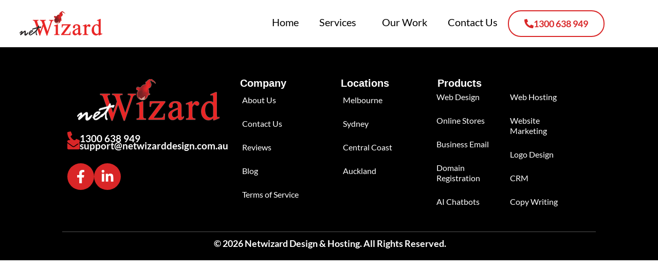

--- FILE ---
content_type: text/html; charset=UTF-8
request_url: https://netwizarddesign.com.au/2013/04/05/
body_size: 12205
content:
<!doctype html>
<html dir="ltr" lang="en-US" prefix="og: https://ogp.me/ns#">
<head>
<meta charset="UTF-8">
<meta name="viewport" content="width=device-width, initial-scale=1">
<link rel="profile" href="https://gmpg.org/xfn/11">
<meta name="google-site-verification" content="h8vPZESQ6uSmL3w_316YGbmlWHTq_Fh4AMwlkSB6WXE" />
<title>05 April 2013 - Netwizard Design &amp; Hosting</title>
<!-- All in One SEO 4.9.3 - aioseo.com -->
<meta name="robots" content="max-image-preview:large" />
<link rel="canonical" href="https://netwizarddesign.com.au/2013/04/05/" />
<meta name="generator" content="All in One SEO (AIOSEO) 4.9.3" />
<script type="application/ld+json" class="aioseo-schema">
{"@context":"https:\/\/schema.org","@graph":[{"@type":"BreadcrumbList","@id":"https:\/\/netwizarddesign.com.au\/2013\/04\/05\/#breadcrumblist","itemListElement":[{"@type":"ListItem","@id":"https:\/\/netwizarddesign.com.au#listItem","position":1,"name":"Home","item":"https:\/\/netwizarddesign.com.au","nextItem":{"@type":"ListItem","@id":"https:\/\/netwizarddesign.com.au\/2013\/#listItem","name":2013}},{"@type":"ListItem","@id":"https:\/\/netwizarddesign.com.au\/2013\/#listItem","position":2,"name":2013,"item":"https:\/\/netwizarddesign.com.au\/2013\/","nextItem":{"@type":"ListItem","@id":"https:\/\/netwizarddesign.com.au\/2013\/04\/#listItem","name":"04"},"previousItem":{"@type":"ListItem","@id":"https:\/\/netwizarddesign.com.au#listItem","name":"Home"}},{"@type":"ListItem","@id":"https:\/\/netwizarddesign.com.au\/2013\/04\/#listItem","position":3,"name":"04","item":"https:\/\/netwizarddesign.com.au\/2013\/04\/","nextItem":{"@type":"ListItem","@id":"https:\/\/netwizarddesign.com.au\/2013\/04\/05\/#listItem","name":"05"},"previousItem":{"@type":"ListItem","@id":"https:\/\/netwizarddesign.com.au\/2013\/#listItem","name":2013}},{"@type":"ListItem","@id":"https:\/\/netwizarddesign.com.au\/2013\/04\/05\/#listItem","position":4,"name":"05","previousItem":{"@type":"ListItem","@id":"https:\/\/netwizarddesign.com.au\/2013\/04\/#listItem","name":"04"}}]},{"@type":"CollectionPage","@id":"https:\/\/netwizarddesign.com.au\/2013\/04\/05\/#collectionpage","url":"https:\/\/netwizarddesign.com.au\/2013\/04\/05\/","name":"05 April 2013 - Netwizard Design & Hosting","inLanguage":"en-US","isPartOf":{"@id":"https:\/\/netwizarddesign.com.au\/#website"},"breadcrumb":{"@id":"https:\/\/netwizarddesign.com.au\/2013\/04\/05\/#breadcrumblist"}},{"@type":"Organization","@id":"https:\/\/netwizarddesign.com.au\/#organization","name":"Netwizard Design","url":"https:\/\/netwizarddesign.com.au\/","telephone":"+611300638949","logo":{"@type":"ImageObject","url":"https:\/\/netwizarddesign.com.au\/wp-content\/uploads\/2024\/03\/logo.png","@id":"https:\/\/netwizarddesign.com.au\/2013\/04\/05\/#organizationLogo","width":277,"height":82},"image":{"@id":"https:\/\/netwizarddesign.com.au\/2013\/04\/05\/#organizationLogo"},"sameAs":["https:\/\/www.facebook.com\/NetwizardWebDesignAndHosting\/"]},{"@type":"WebSite","@id":"https:\/\/netwizarddesign.com.au\/#website","url":"https:\/\/netwizarddesign.com.au\/","name":"Netwizard Design & Hosting","alternateName":"Netwizard Design","inLanguage":"en-US","publisher":{"@id":"https:\/\/netwizarddesign.com.au\/#organization"}}]}
</script>
<!-- All in One SEO -->
<link rel="alternate" type="application/rss+xml" title="Netwizard Design &amp; Hosting &raquo; Feed" href="https://netwizarddesign.com.au/feed/" />
<style id='wp-img-auto-sizes-contain-inline-css'>
img:is([sizes=auto i],[sizes^="auto," i]){contain-intrinsic-size:3000px 1500px}
/*# sourceURL=wp-img-auto-sizes-contain-inline-css */
</style>
<!-- <link rel='stylesheet' id='wp-block-library-css' href='https://netwizarddesign.com.au/wp-includes/css/dist/block-library/style.min.css?ver=6.9' media='all' /> -->
<link rel="stylesheet" type="text/css" href="//netwizarddesign.com.au/wp-content/cache/wpfc-minified/e4n2m7g0/faa6v.css" media="all"/>
<style id='classic-theme-styles-inline-css'>
/*! This file is auto-generated */
.wp-block-button__link{color:#fff;background-color:#32373c;border-radius:9999px;box-shadow:none;text-decoration:none;padding:calc(.667em + 2px) calc(1.333em + 2px);font-size:1.125em}.wp-block-file__button{background:#32373c;color:#fff;text-decoration:none}
/*# sourceURL=/wp-includes/css/classic-themes.min.css */
</style>
<!-- <link rel='stylesheet' id='aioseo/css/src/vue/standalone/blocks/table-of-contents/global.scss-css' href='https://netwizarddesign.com.au/wp-content/plugins/all-in-one-seo-pack/dist/Lite/assets/css/table-of-contents/global.e90f6d47.css?ver=4.9.3' media='all' /> -->
<link rel="stylesheet" type="text/css" href="//netwizarddesign.com.au/wp-content/cache/wpfc-minified/kz5fevat/faa6v.css" media="all"/>
<style id='global-styles-inline-css'>
:root{--wp--preset--aspect-ratio--square: 1;--wp--preset--aspect-ratio--4-3: 4/3;--wp--preset--aspect-ratio--3-4: 3/4;--wp--preset--aspect-ratio--3-2: 3/2;--wp--preset--aspect-ratio--2-3: 2/3;--wp--preset--aspect-ratio--16-9: 16/9;--wp--preset--aspect-ratio--9-16: 9/16;--wp--preset--color--black: #000000;--wp--preset--color--cyan-bluish-gray: #abb8c3;--wp--preset--color--white: #ffffff;--wp--preset--color--pale-pink: #f78da7;--wp--preset--color--vivid-red: #cf2e2e;--wp--preset--color--luminous-vivid-orange: #ff6900;--wp--preset--color--luminous-vivid-amber: #fcb900;--wp--preset--color--light-green-cyan: #7bdcb5;--wp--preset--color--vivid-green-cyan: #00d084;--wp--preset--color--pale-cyan-blue: #8ed1fc;--wp--preset--color--vivid-cyan-blue: #0693e3;--wp--preset--color--vivid-purple: #9b51e0;--wp--preset--gradient--vivid-cyan-blue-to-vivid-purple: linear-gradient(135deg,rgb(6,147,227) 0%,rgb(155,81,224) 100%);--wp--preset--gradient--light-green-cyan-to-vivid-green-cyan: linear-gradient(135deg,rgb(122,220,180) 0%,rgb(0,208,130) 100%);--wp--preset--gradient--luminous-vivid-amber-to-luminous-vivid-orange: linear-gradient(135deg,rgb(252,185,0) 0%,rgb(255,105,0) 100%);--wp--preset--gradient--luminous-vivid-orange-to-vivid-red: linear-gradient(135deg,rgb(255,105,0) 0%,rgb(207,46,46) 100%);--wp--preset--gradient--very-light-gray-to-cyan-bluish-gray: linear-gradient(135deg,rgb(238,238,238) 0%,rgb(169,184,195) 100%);--wp--preset--gradient--cool-to-warm-spectrum: linear-gradient(135deg,rgb(74,234,220) 0%,rgb(151,120,209) 20%,rgb(207,42,186) 40%,rgb(238,44,130) 60%,rgb(251,105,98) 80%,rgb(254,248,76) 100%);--wp--preset--gradient--blush-light-purple: linear-gradient(135deg,rgb(255,206,236) 0%,rgb(152,150,240) 100%);--wp--preset--gradient--blush-bordeaux: linear-gradient(135deg,rgb(254,205,165) 0%,rgb(254,45,45) 50%,rgb(107,0,62) 100%);--wp--preset--gradient--luminous-dusk: linear-gradient(135deg,rgb(255,203,112) 0%,rgb(199,81,192) 50%,rgb(65,88,208) 100%);--wp--preset--gradient--pale-ocean: linear-gradient(135deg,rgb(255,245,203) 0%,rgb(182,227,212) 50%,rgb(51,167,181) 100%);--wp--preset--gradient--electric-grass: linear-gradient(135deg,rgb(202,248,128) 0%,rgb(113,206,126) 100%);--wp--preset--gradient--midnight: linear-gradient(135deg,rgb(2,3,129) 0%,rgb(40,116,252) 100%);--wp--preset--font-size--small: 13px;--wp--preset--font-size--medium: 20px;--wp--preset--font-size--large: 36px;--wp--preset--font-size--x-large: 42px;--wp--preset--spacing--20: 0.44rem;--wp--preset--spacing--30: 0.67rem;--wp--preset--spacing--40: 1rem;--wp--preset--spacing--50: 1.5rem;--wp--preset--spacing--60: 2.25rem;--wp--preset--spacing--70: 3.38rem;--wp--preset--spacing--80: 5.06rem;--wp--preset--shadow--natural: 6px 6px 9px rgba(0, 0, 0, 0.2);--wp--preset--shadow--deep: 12px 12px 50px rgba(0, 0, 0, 0.4);--wp--preset--shadow--sharp: 6px 6px 0px rgba(0, 0, 0, 0.2);--wp--preset--shadow--outlined: 6px 6px 0px -3px rgb(255, 255, 255), 6px 6px rgb(0, 0, 0);--wp--preset--shadow--crisp: 6px 6px 0px rgb(0, 0, 0);}:where(.is-layout-flex){gap: 0.5em;}:where(.is-layout-grid){gap: 0.5em;}body .is-layout-flex{display: flex;}.is-layout-flex{flex-wrap: wrap;align-items: center;}.is-layout-flex > :is(*, div){margin: 0;}body .is-layout-grid{display: grid;}.is-layout-grid > :is(*, div){margin: 0;}:where(.wp-block-columns.is-layout-flex){gap: 2em;}:where(.wp-block-columns.is-layout-grid){gap: 2em;}:where(.wp-block-post-template.is-layout-flex){gap: 1.25em;}:where(.wp-block-post-template.is-layout-grid){gap: 1.25em;}.has-black-color{color: var(--wp--preset--color--black) !important;}.has-cyan-bluish-gray-color{color: var(--wp--preset--color--cyan-bluish-gray) !important;}.has-white-color{color: var(--wp--preset--color--white) !important;}.has-pale-pink-color{color: var(--wp--preset--color--pale-pink) !important;}.has-vivid-red-color{color: var(--wp--preset--color--vivid-red) !important;}.has-luminous-vivid-orange-color{color: var(--wp--preset--color--luminous-vivid-orange) !important;}.has-luminous-vivid-amber-color{color: var(--wp--preset--color--luminous-vivid-amber) !important;}.has-light-green-cyan-color{color: var(--wp--preset--color--light-green-cyan) !important;}.has-vivid-green-cyan-color{color: var(--wp--preset--color--vivid-green-cyan) !important;}.has-pale-cyan-blue-color{color: var(--wp--preset--color--pale-cyan-blue) !important;}.has-vivid-cyan-blue-color{color: var(--wp--preset--color--vivid-cyan-blue) !important;}.has-vivid-purple-color{color: var(--wp--preset--color--vivid-purple) !important;}.has-black-background-color{background-color: var(--wp--preset--color--black) !important;}.has-cyan-bluish-gray-background-color{background-color: var(--wp--preset--color--cyan-bluish-gray) !important;}.has-white-background-color{background-color: var(--wp--preset--color--white) !important;}.has-pale-pink-background-color{background-color: var(--wp--preset--color--pale-pink) !important;}.has-vivid-red-background-color{background-color: var(--wp--preset--color--vivid-red) !important;}.has-luminous-vivid-orange-background-color{background-color: var(--wp--preset--color--luminous-vivid-orange) !important;}.has-luminous-vivid-amber-background-color{background-color: var(--wp--preset--color--luminous-vivid-amber) !important;}.has-light-green-cyan-background-color{background-color: var(--wp--preset--color--light-green-cyan) !important;}.has-vivid-green-cyan-background-color{background-color: var(--wp--preset--color--vivid-green-cyan) !important;}.has-pale-cyan-blue-background-color{background-color: var(--wp--preset--color--pale-cyan-blue) !important;}.has-vivid-cyan-blue-background-color{background-color: var(--wp--preset--color--vivid-cyan-blue) !important;}.has-vivid-purple-background-color{background-color: var(--wp--preset--color--vivid-purple) !important;}.has-black-border-color{border-color: var(--wp--preset--color--black) !important;}.has-cyan-bluish-gray-border-color{border-color: var(--wp--preset--color--cyan-bluish-gray) !important;}.has-white-border-color{border-color: var(--wp--preset--color--white) !important;}.has-pale-pink-border-color{border-color: var(--wp--preset--color--pale-pink) !important;}.has-vivid-red-border-color{border-color: var(--wp--preset--color--vivid-red) !important;}.has-luminous-vivid-orange-border-color{border-color: var(--wp--preset--color--luminous-vivid-orange) !important;}.has-luminous-vivid-amber-border-color{border-color: var(--wp--preset--color--luminous-vivid-amber) !important;}.has-light-green-cyan-border-color{border-color: var(--wp--preset--color--light-green-cyan) !important;}.has-vivid-green-cyan-border-color{border-color: var(--wp--preset--color--vivid-green-cyan) !important;}.has-pale-cyan-blue-border-color{border-color: var(--wp--preset--color--pale-cyan-blue) !important;}.has-vivid-cyan-blue-border-color{border-color: var(--wp--preset--color--vivid-cyan-blue) !important;}.has-vivid-purple-border-color{border-color: var(--wp--preset--color--vivid-purple) !important;}.has-vivid-cyan-blue-to-vivid-purple-gradient-background{background: var(--wp--preset--gradient--vivid-cyan-blue-to-vivid-purple) !important;}.has-light-green-cyan-to-vivid-green-cyan-gradient-background{background: var(--wp--preset--gradient--light-green-cyan-to-vivid-green-cyan) !important;}.has-luminous-vivid-amber-to-luminous-vivid-orange-gradient-background{background: var(--wp--preset--gradient--luminous-vivid-amber-to-luminous-vivid-orange) !important;}.has-luminous-vivid-orange-to-vivid-red-gradient-background{background: var(--wp--preset--gradient--luminous-vivid-orange-to-vivid-red) !important;}.has-very-light-gray-to-cyan-bluish-gray-gradient-background{background: var(--wp--preset--gradient--very-light-gray-to-cyan-bluish-gray) !important;}.has-cool-to-warm-spectrum-gradient-background{background: var(--wp--preset--gradient--cool-to-warm-spectrum) !important;}.has-blush-light-purple-gradient-background{background: var(--wp--preset--gradient--blush-light-purple) !important;}.has-blush-bordeaux-gradient-background{background: var(--wp--preset--gradient--blush-bordeaux) !important;}.has-luminous-dusk-gradient-background{background: var(--wp--preset--gradient--luminous-dusk) !important;}.has-pale-ocean-gradient-background{background: var(--wp--preset--gradient--pale-ocean) !important;}.has-electric-grass-gradient-background{background: var(--wp--preset--gradient--electric-grass) !important;}.has-midnight-gradient-background{background: var(--wp--preset--gradient--midnight) !important;}.has-small-font-size{font-size: var(--wp--preset--font-size--small) !important;}.has-medium-font-size{font-size: var(--wp--preset--font-size--medium) !important;}.has-large-font-size{font-size: var(--wp--preset--font-size--large) !important;}.has-x-large-font-size{font-size: var(--wp--preset--font-size--x-large) !important;}
:where(.wp-block-post-template.is-layout-flex){gap: 1.25em;}:where(.wp-block-post-template.is-layout-grid){gap: 1.25em;}
:where(.wp-block-term-template.is-layout-flex){gap: 1.25em;}:where(.wp-block-term-template.is-layout-grid){gap: 1.25em;}
:where(.wp-block-columns.is-layout-flex){gap: 2em;}:where(.wp-block-columns.is-layout-grid){gap: 2em;}
:root :where(.wp-block-pullquote){font-size: 1.5em;line-height: 1.6;}
/*# sourceURL=global-styles-inline-css */
</style>
<!-- <link rel='stylesheet' id='hello-elementor-css' href='https://netwizarddesign.com.au/wp-content/themes/hello-elementor/style.min.css?ver=3.0.1' media='all' /> -->
<!-- <link rel='stylesheet' id='hello-elementor-theme-style-css' href='https://netwizarddesign.com.au/wp-content/themes/hello-elementor/theme.min.css?ver=3.0.1' media='all' /> -->
<!-- <link rel='stylesheet' id='hello-elementor-header-footer-css' href='https://netwizarddesign.com.au/wp-content/themes/hello-elementor/header-footer.min.css?ver=3.0.1' media='all' /> -->
<!-- <link rel='stylesheet' id='elementor-frontend-css' href='https://netwizarddesign.com.au/wp-content/plugins/elementor/assets/css/frontend.min.css?ver=3.34.1' media='all' /> -->
<link rel="stylesheet" type="text/css" href="//netwizarddesign.com.au/wp-content/cache/wpfc-minified/g4eznkx0/faa6v.css" media="all"/>
<link rel='stylesheet' id='elementor-post-8-css' href='https://netwizarddesign.com.au/wp-content/uploads/elementor/css/post-8.css?ver=1767895774' media='all' />
<!-- <link rel='stylesheet' id='esg-plugin-settings-css' href='https://netwizarddesign.com.au/wp-content/plugins/essential-grid/public/assets/css/settings.css?ver=3.1.2' media='all' /> -->
<!-- <link rel='stylesheet' id='tp-fontello-css' href='https://netwizarddesign.com.au/wp-content/plugins/essential-grid/public/assets/font/fontello/css/fontello.css?ver=3.1.2' media='all' /> -->
<!-- <link rel='stylesheet' id='widget-image-css' href='https://netwizarddesign.com.au/wp-content/plugins/elementor/assets/css/widget-image.min.css?ver=3.34.1' media='all' /> -->
<!-- <link rel='stylesheet' id='widget-nav-menu-css' href='https://netwizarddesign.com.au/wp-content/plugins/elementor-pro/assets/css/widget-nav-menu.min.css?ver=3.27.3' media='all' /> -->
<!-- <link rel='stylesheet' id='e-animation-fadeIn-css' href='https://netwizarddesign.com.au/wp-content/plugins/elementor/assets/lib/animations/styles/fadeIn.min.css?ver=3.34.1' media='all' /> -->
<!-- <link rel='stylesheet' id='widget-spacer-css' href='https://netwizarddesign.com.au/wp-content/plugins/elementor/assets/css/widget-spacer.min.css?ver=3.34.1' media='all' /> -->
<!-- <link rel='stylesheet' id='widget-icon-box-css' href='https://netwizarddesign.com.au/wp-content/plugins/elementor/assets/css/widget-icon-box.min.css?ver=3.34.1' media='all' /> -->
<!-- <link rel='stylesheet' id='widget-heading-css' href='https://netwizarddesign.com.au/wp-content/plugins/elementor/assets/css/widget-heading.min.css?ver=3.34.1' media='all' /> -->
<!-- <link rel='stylesheet' id='widget-divider-css' href='https://netwizarddesign.com.au/wp-content/plugins/elementor/assets/css/widget-divider.min.css?ver=3.34.1' media='all' /> -->
<link rel="stylesheet" type="text/css" href="//netwizarddesign.com.au/wp-content/cache/wpfc-minified/ffrri5d0/faa6v.css" media="all"/>
<link rel='stylesheet' id='elementor-post-992-css' href='https://netwizarddesign.com.au/wp-content/uploads/elementor/css/post-992.css?ver=1767895775' media='all' />
<link rel='stylesheet' id='elementor-post-1046-css' href='https://netwizarddesign.com.au/wp-content/uploads/elementor/css/post-1046.css?ver=1767895775' media='all' />
<!-- <link rel='stylesheet' id='elementor-gf-local-lato-css' href='https://netwizarddesign.com.au/wp-content/uploads/elementor/google-fonts/css/lato.css?ver=1742235014' media='all' /> -->
<link rel="stylesheet" type="text/css" href="//netwizarddesign.com.au/wp-content/cache/wpfc-minified/jzv6yrz9/faa6v.css" media="all"/>
<script src='//netwizarddesign.com.au/wp-content/cache/wpfc-minified/1c92rvx2/faa6v.js' type="text/javascript"></script>
<!-- <script src="https://netwizarddesign.com.au/wp-includes/js/jquery/jquery.min.js?ver=3.7.1" id="jquery-core-js"></script> -->
<!-- <script src="https://netwizarddesign.com.au/wp-includes/js/jquery/jquery-migrate.min.js?ver=3.4.1" id="jquery-migrate-js"></script> -->
<script id="_tpt-js-before">
window.ESG ??={}; ESG.E ??= {}; ESG.E.plugin_url = 'https://netwizarddesign.com.au/wp-content/plugins/essential-grid/';
//# sourceURL=_tpt-js-before
</script>
<script src='//netwizarddesign.com.au/wp-content/cache/wpfc-minified/gpopdjc/faa6v.js' type="text/javascript"></script>
<!-- <script src="https://netwizarddesign.com.au/wp-content/plugins/essential-grid/public/assets/js/libs/tptools.js?ver=6.7.0" id="_tpt-js" async data-wp-strategy="async"></script> -->
<link rel="https://api.w.org/" href="https://netwizarddesign.com.au/wp-json/" /><link rel="EditURI" type="application/rsd+xml" title="RSD" href="https://netwizarddesign.com.au/xmlrpc.php?rsd" />
<meta name="generator" content="WordPress 6.9" />
<meta name="ti-site-data" content="eyJyIjoiMTowITc6MCEzMDowIiwibyI6Imh0dHBzOlwvXC9uZXR3aXphcmRkZXNpZ24uY29tLmF1XC93cC1hZG1pblwvYWRtaW4tYWpheC5waHA/YWN0aW9uPXRpX29ubGluZV91c2Vyc19nb29nbGUmYW1wO3A9JTJGMjAxMyUyRjA0JTJGMDUlMkYmYW1wO193cG5vbmNlPWRiNGY1NGFmMjEifQ==" /><meta name="generator" content="Elementor 3.34.1; features: e_font_icon_svg, additional_custom_breakpoints; settings: css_print_method-external, google_font-enabled, font_display-swap">
<style>
h1, h2, h3, h4 {
font-family: Rubik, sans-serif !important;
}
</style>
<style>
.e-con.e-parent:nth-of-type(n+4):not(.e-lazyloaded):not(.e-no-lazyload),
.e-con.e-parent:nth-of-type(n+4):not(.e-lazyloaded):not(.e-no-lazyload) * {
background-image: none !important;
}
@media screen and (max-height: 1024px) {
.e-con.e-parent:nth-of-type(n+3):not(.e-lazyloaded):not(.e-no-lazyload),
.e-con.e-parent:nth-of-type(n+3):not(.e-lazyloaded):not(.e-no-lazyload) * {
background-image: none !important;
}
}
@media screen and (max-height: 640px) {
.e-con.e-parent:nth-of-type(n+2):not(.e-lazyloaded):not(.e-no-lazyload),
.e-con.e-parent:nth-of-type(n+2):not(.e-lazyloaded):not(.e-no-lazyload) * {
background-image: none !important;
}
}
</style>
<link rel="icon" href="https://netwizarddesign.com.au/wp-content/uploads/2024/03/favicon.ico" sizes="32x32" />
<link rel="icon" href="https://netwizarddesign.com.au/wp-content/uploads/2024/03/favicon.ico" sizes="192x192" />
<link rel="apple-touch-icon" href="https://netwizarddesign.com.au/wp-content/uploads/2024/03/favicon.ico" />
<meta name="msapplication-TileImage" content="https://netwizarddesign.com.au/wp-content/uploads/2024/03/favicon.ico" />
<style id="wp-custom-css">
.site-header {
padding-inline-end: 0px;
display: none;
padding-inline-start: 0px;
}
.page-header .entry-title, .site-footer .footer-inner, .site-footer:not(.dynamic-footer), .site-header .header-inner, .site-header:not(.dynamic-header), body:not([class*=elementor-page-]) .site-main {
display: none;
}
.esg-entry-media-wrapper-even {
width: 100%;
height:100%;
overflow: hidden;
border-radius: 40px;
position: relative;
box-shadow: 0 1px 0px 0 rgba(0, 0, 0, 0.2), 0 6px 20px 0 rgba(0, 0, 0, 0.19);
}
@media (max-width: 480px){
.esg-entry-media-wrapper-even {
width: 100%;
height:100%;
overflow: hidden;
border-radius: 16px;
}
div#esg-grid-6-1 {
padding: 20px !important;
}
#our-work{
padding: 20px !important;
}
}
/* Inner */
.elementor-widget-shortcode .elementor-widget-container .elementor-shortcode .ti-widget .ti-widget-container .ti-reviews-container .ti-reviews-container-wrapper .ti-review-item .ti-inner{
background-color:#ffffff !important;
border-top-left-radius:40px !important;
border-top-right-radius:40px !important;
border-bottom-left-radius:40px !important;
border-bottom-right-radius:40px !important;
}
/* Inner */
.ti-widget .ti-review-item .ti-inner{
border-width:0px;
}
@media (min-width: 1336px){
.ti-widget .ti-reviews-container-wrapper{
margin-left:-120px !important;
margin-right:-120px !important;
}
}
.ti-widget.ti-goog .ti-header {
display: block;
text-align: center;
display: none !important;
margin-bottom: 22px;
}
@media screen and (max-width: 1366px){
#h1-numbers .elementor-heading-title{
font-size: 70px !important; 
}
}
@media screen and (max-width: 1280px){
#h1-numbers .elementor-heading-title{
font-size: 65px !important; 
}
}		</style>
</head>
<body class="archive date wp-custom-logo wp-theme-hello-elementor elementor-default elementor-kit-8">
<a class="skip-link screen-reader-text" href="#content">Skip to content</a>
<div data-elementor-type="header" data-elementor-id="992" class="elementor elementor-992 elementor-location-header" data-elementor-post-type="elementor_library">
<div class="elementor-element elementor-element-e66b211 elementor-hidden-mobile elementor-hidden-tablet e-flex e-con-boxed e-con e-parent" data-id="e66b211" data-element_type="container" data-settings="{&quot;background_background&quot;:&quot;classic&quot;}">
<div class="e-con-inner">
<div class="elementor-element elementor-element-c949aa3 e-con-full e-flex e-con e-child" data-id="c949aa3" data-element_type="container">
<div class="elementor-element elementor-element-50d6e6f elementor-widget elementor-widget-theme-site-logo elementor-widget-image" data-id="50d6e6f" data-element_type="widget" data-widget_type="theme-site-logo.default">
<div class="elementor-widget-container">
<a href="https://netwizarddesign.com.au">
<img width="277" height="82" src="https://netwizarddesign.com.au/wp-content/uploads/2024/03/logo.png" class="attachment-full size-full wp-image-998" alt="" />				</a>
</div>
</div>
</div>
<div class="elementor-element elementor-element-a04eca7 e-con-full e-flex e-con e-child" data-id="a04eca7" data-element_type="container">
<div class="elementor-element elementor-element-2c8bdb2 elementor-widget__width-initial elementor-nav-menu__align-end elementor-nav-menu--dropdown-none elementor-widget elementor-widget-nav-menu" data-id="2c8bdb2" data-element_type="widget" data-settings="{&quot;submenu_icon&quot;:{&quot;value&quot;:&quot;&lt;i class=\&quot;\&quot;&gt;&lt;\/i&gt;&quot;,&quot;library&quot;:&quot;&quot;},&quot;layout&quot;:&quot;horizontal&quot;}" data-widget_type="nav-menu.default">
<div class="elementor-widget-container">
<nav aria-label="Menu" class="elementor-nav-menu--main elementor-nav-menu__container elementor-nav-menu--layout-horizontal e--pointer-none">
<ul id="menu-1-2c8bdb2" class="elementor-nav-menu"><li class="menu-item menu-item-type-custom menu-item-object-custom menu-item-home menu-item-1003"><a href="https://netwizarddesign.com.au/" class="elementor-item">Home</a></li>
<li class="menu-item menu-item-type-custom menu-item-object-custom menu-item-home menu-item-has-children menu-item-1754"><a href="https://netwizarddesign.com.au/#tab" class="elementor-item elementor-item-anchor">Services</a>
<ul class="sub-menu elementor-nav-menu--dropdown">
<li class="menu-item menu-item-type-post_type menu-item-object-page menu-item-1710"><a href="https://netwizarddesign.com.au/logo-design/" class="elementor-sub-item">Logo Design</a></li>
<li class="menu-item menu-item-type-post_type menu-item-object-page menu-item-1707"><a href="https://netwizarddesign.com.au/web-design/" class="elementor-sub-item">Web Design</a></li>
<li class="menu-item menu-item-type-post_type menu-item-object-page menu-item-1708"><a href="https://netwizarddesign.com.au/web-hosting/" class="elementor-sub-item">Web Hosting</a></li>
<li class="menu-item menu-item-type-post_type menu-item-object-page menu-item-1709"><a href="https://netwizarddesign.com.au/website-marketing/" class="elementor-sub-item">Website Marketing</a></li>
<li class="menu-item menu-item-type-post_type menu-item-object-page menu-item-1711"><a href="https://netwizarddesign.com.au/business-email/" class="elementor-sub-item">Business Email</a></li>
<li class="menu-item menu-item-type-post_type menu-item-object-page menu-item-1712"><a href="https://netwizarddesign.com.au/domain-registration/" class="elementor-sub-item">Domain Registration</a></li>
<li class="menu-item menu-item-type-post_type menu-item-object-page menu-item-1713"><a href="https://netwizarddesign.com.au/crm/" class="elementor-sub-item">CRM</a></li>
<li class="menu-item menu-item-type-post_type menu-item-object-page menu-item-1714"><a href="https://netwizarddesign.com.au/online-stores/" class="elementor-sub-item">Online Stores</a></li>
<li class="menu-item menu-item-type-post_type menu-item-object-page menu-item-2552"><a href="https://netwizarddesign.com.au/ai-chatbots/" class="elementor-sub-item">AI Chatbots</a></li>
</ul>
</li>
<li class="menu-item menu-item-type-post_type menu-item-object-page menu-item-1004"><a href="https://netwizarddesign.com.au/our-work/" class="elementor-item">Our Work</a></li>
<li class="menu-item menu-item-type-post_type menu-item-object-page menu-item-1006"><a href="https://netwizarddesign.com.au/contact-us/" class="elementor-item">Contact Us</a></li>
</ul>			</nav>
<nav class="elementor-nav-menu--dropdown elementor-nav-menu__container" aria-hidden="true">
<ul id="menu-2-2c8bdb2" class="elementor-nav-menu"><li class="menu-item menu-item-type-custom menu-item-object-custom menu-item-home menu-item-1003"><a href="https://netwizarddesign.com.au/" class="elementor-item" tabindex="-1">Home</a></li>
<li class="menu-item menu-item-type-custom menu-item-object-custom menu-item-home menu-item-has-children menu-item-1754"><a href="https://netwizarddesign.com.au/#tab" class="elementor-item elementor-item-anchor" tabindex="-1">Services</a>
<ul class="sub-menu elementor-nav-menu--dropdown">
<li class="menu-item menu-item-type-post_type menu-item-object-page menu-item-1710"><a href="https://netwizarddesign.com.au/logo-design/" class="elementor-sub-item" tabindex="-1">Logo Design</a></li>
<li class="menu-item menu-item-type-post_type menu-item-object-page menu-item-1707"><a href="https://netwizarddesign.com.au/web-design/" class="elementor-sub-item" tabindex="-1">Web Design</a></li>
<li class="menu-item menu-item-type-post_type menu-item-object-page menu-item-1708"><a href="https://netwizarddesign.com.au/web-hosting/" class="elementor-sub-item" tabindex="-1">Web Hosting</a></li>
<li class="menu-item menu-item-type-post_type menu-item-object-page menu-item-1709"><a href="https://netwizarddesign.com.au/website-marketing/" class="elementor-sub-item" tabindex="-1">Website Marketing</a></li>
<li class="menu-item menu-item-type-post_type menu-item-object-page menu-item-1711"><a href="https://netwizarddesign.com.au/business-email/" class="elementor-sub-item" tabindex="-1">Business Email</a></li>
<li class="menu-item menu-item-type-post_type menu-item-object-page menu-item-1712"><a href="https://netwizarddesign.com.au/domain-registration/" class="elementor-sub-item" tabindex="-1">Domain Registration</a></li>
<li class="menu-item menu-item-type-post_type menu-item-object-page menu-item-1713"><a href="https://netwizarddesign.com.au/crm/" class="elementor-sub-item" tabindex="-1">CRM</a></li>
<li class="menu-item menu-item-type-post_type menu-item-object-page menu-item-1714"><a href="https://netwizarddesign.com.au/online-stores/" class="elementor-sub-item" tabindex="-1">Online Stores</a></li>
<li class="menu-item menu-item-type-post_type menu-item-object-page menu-item-2552"><a href="https://netwizarddesign.com.au/ai-chatbots/" class="elementor-sub-item" tabindex="-1">AI Chatbots</a></li>
</ul>
</li>
<li class="menu-item menu-item-type-post_type menu-item-object-page menu-item-1004"><a href="https://netwizarddesign.com.au/our-work/" class="elementor-item" tabindex="-1">Our Work</a></li>
<li class="menu-item menu-item-type-post_type menu-item-object-page menu-item-1006"><a href="https://netwizarddesign.com.au/contact-us/" class="elementor-item" tabindex="-1">Contact Us</a></li>
</ul>			</nav>
</div>
</div>
<div class="elementor-element elementor-element-3dc2c6f elementor-align-left elementor-mobile-align-center elementor-widget elementor-widget-button" data-id="3dc2c6f" data-element_type="widget" data-widget_type="button.default">
<div class="elementor-widget-container">
<div class="elementor-button-wrapper">
<a class="elementor-button elementor-button-link elementor-size-md" href="tel:1300%20638%20949">
<span class="elementor-button-content-wrapper">
<span class="elementor-button-icon">
<svg aria-hidden="true" class="e-font-icon-svg e-fas-phone-alt" viewBox="0 0 512 512" xmlns="http://www.w3.org/2000/svg"><path d="M497.39 361.8l-112-48a24 24 0 0 0-28 6.9l-49.6 60.6A370.66 370.66 0 0 1 130.6 204.11l60.6-49.6a23.94 23.94 0 0 0 6.9-28l-48-112A24.16 24.16 0 0 0 122.6.61l-104 24A24 24 0 0 0 0 48c0 256.5 207.9 464 464 464a24 24 0 0 0 23.4-18.6l24-104a24.29 24.29 0 0 0-14.01-27.6z"></path></svg>			</span>
<span class="elementor-button-text"> 1300 638 949</span>
</span>
</a>
</div>
</div>
</div>
</div>
</div>
</div>
<div class="elementor-element elementor-element-92a3b66 elementor-hidden-desktop e-flex e-con-boxed e-con e-parent" data-id="92a3b66" data-element_type="container" data-settings="{&quot;background_background&quot;:&quot;classic&quot;}">
<div class="e-con-inner">
<div class="elementor-element elementor-element-eba714b e-con-full e-flex e-con e-child" data-id="eba714b" data-element_type="container">
<div class="elementor-element elementor-element-bcd14f8 elementor-widget elementor-widget-theme-site-logo elementor-widget-image" data-id="bcd14f8" data-element_type="widget" data-widget_type="theme-site-logo.default">
<div class="elementor-widget-container">
<a href="https://netwizarddesign.com.au">
<img width="277" height="82" src="https://netwizarddesign.com.au/wp-content/uploads/2024/03/logo.png" class="attachment-full size-full wp-image-998" alt="" />				</a>
</div>
</div>
</div>
<div class="elementor-element elementor-element-bcd69fd e-con-full e-flex e-con e-child" data-id="bcd69fd" data-element_type="container">
<div class="elementor-element elementor-element-8c14e11 elementor-view-stacked elementor-shape-circle elementor-widget elementor-widget-icon" data-id="8c14e11" data-element_type="widget" data-settings="{&quot;_animation_mobile&quot;:&quot;fadeIn&quot;}" data-widget_type="icon.default">
<div class="elementor-widget-container">
<div class="elementor-icon-wrapper">
<a class="elementor-icon" href="#elementor-action%3Aaction%3Dpopup%3Aopen%26settings%3DeyJpZCI6IjEwMTgiLCJ0b2dnbGUiOmZhbHNlfQ%3D%3D">
<svg aria-hidden="true" class="e-font-icon-svg e-fas-align-justify" viewBox="0 0 448 512" xmlns="http://www.w3.org/2000/svg"><path d="M432 416H16a16 16 0 0 0-16 16v32a16 16 0 0 0 16 16h416a16 16 0 0 0 16-16v-32a16 16 0 0 0-16-16zm0-128H16a16 16 0 0 0-16 16v32a16 16 0 0 0 16 16h416a16 16 0 0 0 16-16v-32a16 16 0 0 0-16-16zm0-128H16a16 16 0 0 0-16 16v32a16 16 0 0 0 16 16h416a16 16 0 0 0 16-16v-32a16 16 0 0 0-16-16zm0-128H16A16 16 0 0 0 0 48v32a16 16 0 0 0 16 16h416a16 16 0 0 0 16-16V48a16 16 0 0 0-16-16z"></path></svg>			</a>
</div>
</div>
</div>
</div>
</div>
</div>
</div>
<main id="content" class="site-main">
<header class="page-header">
<h1 class="entry-title">Day: <span>April 5, 2013</span></h1>		</header>
<div class="page-content">
<article class="post">
<h2 class="entry-title"><a href="https://netwizarddesign.com.au/what-makes-a-good-facebook-landing-page/">What Makes a Good Facebook Landing Page?</a></h2><a href="https://netwizarddesign.com.au/what-makes-a-good-facebook-landing-page/"><img fetchpriority="high" width="608" height="298" src="https://netwizarddesign.com.au/wp-content/uploads/2013/09/blog-fb.jpg" class="attachment-large size-large wp-post-image" alt="Good Facebook Landing Page" decoding="async" srcset="https://netwizarddesign.com.au/wp-content/uploads/2013/09/blog-fb.jpg 608w, https://netwizarddesign.com.au/wp-content/uploads/2013/09/blog-fb-300x147.jpg 300w" sizes="(max-width: 608px) 100vw, 608px" /></a><p>There is no question that the online marketplace has changed the way consumers shop throughout the world. All forms of social media are marketing tools that are unparalleled by any other means. Twenty years ago it would have been unthinkable for a company to create a presence that would draw in willing customers for advertising [&hellip;]</p>
</article>
</div>
</main>
		<div data-elementor-type="footer" data-elementor-id="1046" class="elementor elementor-1046 elementor-location-footer" data-elementor-post-type="elementor_library">
<div class="elementor-element elementor-element-7b5a11d e-con-full e-flex e-con e-parent" data-id="7b5a11d" data-element_type="container" data-settings="{&quot;background_background&quot;:&quot;classic&quot;}">
<div class="elementor-element elementor-element-dc07703 elementor-widget elementor-widget-spacer" data-id="dc07703" data-element_type="widget" data-widget_type="spacer.default">
<div class="elementor-widget-container">
<div class="elementor-spacer">
<div class="elementor-spacer-inner"></div>
</div>
</div>
</div>
<div class="elementor-element elementor-element-fe8226b e-con-full e-flex e-con e-child" data-id="fe8226b" data-element_type="container">
<div class="elementor-element elementor-element-9a0b577 e-con-full e-flex e-con e-child" data-id="9a0b577" data-element_type="container">
<div class="elementor-element elementor-element-f612852 elementor-widget elementor-widget-spacer" data-id="f612852" data-element_type="widget" data-widget_type="spacer.default">
<div class="elementor-widget-container">
<div class="elementor-spacer">
<div class="elementor-spacer-inner"></div>
</div>
</div>
</div>
<div class="elementor-element elementor-element-a3d7fb9 elementor-widget elementor-widget-image" data-id="a3d7fb9" data-element_type="widget" data-widget_type="image.default">
<div class="elementor-widget-container">
<a href="https://netwizarddesign.com.au">
<img width="277" height="82" src="https://netwizarddesign.com.au/wp-content/uploads/2024/03/logo-white.png" class="attachment-large size-large wp-image-1104" alt="" />								</a>
</div>
</div>
<a class="elementor-element elementor-element-51eeae9 e-con-full e-flex e-con e-child" data-id="51eeae9" data-element_type="container" href="tel:%201300%20638%20949">
<div class="elementor-element elementor-element-f2dbb4f elementor-widget elementor-widget-spacer" data-id="f2dbb4f" data-element_type="widget" data-widget_type="spacer.default">
<div class="elementor-widget-container">
<div class="elementor-spacer">
<div class="elementor-spacer-inner"></div>
</div>
</div>
</div>
<div class="elementor-element elementor-element-8302ff3 elementor-position-inline-start elementor-view-default elementor-mobile-position-block-start elementor-widget elementor-widget-icon-box" data-id="8302ff3" data-element_type="widget" data-widget_type="icon-box.default">
<div class="elementor-widget-container">
<div class="elementor-icon-box-wrapper">
<div class="elementor-icon-box-icon">
<span  class="elementor-icon">
<svg aria-hidden="true" class="e-font-icon-svg e-fas-phone-alt" viewBox="0 0 512 512" xmlns="http://www.w3.org/2000/svg"><path d="M497.39 361.8l-112-48a24 24 0 0 0-28 6.9l-49.6 60.6A370.66 370.66 0 0 1 130.6 204.11l60.6-49.6a23.94 23.94 0 0 0 6.9-28l-48-112A24.16 24.16 0 0 0 122.6.61l-104 24A24 24 0 0 0 0 48c0 256.5 207.9 464 464 464a24 24 0 0 0 23.4-18.6l24-104a24.29 24.29 0 0 0-14.01-27.6z"></path></svg>				</span>
</div>
<div class="elementor-icon-box-content">
<p class="elementor-icon-box-description">
1300 638 949					</p>
</div>
</div>
</div>
</div>
</a>
<a class="elementor-element elementor-element-5b091a9 e-con-full e-flex e-con e-child" data-id="5b091a9" data-element_type="container" href="mailto:%20support@netwizarddesign.com.au">
<div class="elementor-element elementor-element-29171d4 elementor-position-inline-start elementor-view-default elementor-mobile-position-block-start elementor-widget elementor-widget-icon-box" data-id="29171d4" data-element_type="widget" data-widget_type="icon-box.default">
<div class="elementor-widget-container">
<div class="elementor-icon-box-wrapper">
<div class="elementor-icon-box-icon">
<span  class="elementor-icon">
<svg aria-hidden="true" class="e-font-icon-svg e-fas-envelope" viewBox="0 0 512 512" xmlns="http://www.w3.org/2000/svg"><path d="M502.3 190.8c3.9-3.1 9.7-.2 9.7 4.7V400c0 26.5-21.5 48-48 48H48c-26.5 0-48-21.5-48-48V195.6c0-5 5.7-7.8 9.7-4.7 22.4 17.4 52.1 39.5 154.1 113.6 21.1 15.4 56.7 47.8 92.2 47.6 35.7.3 72-32.8 92.3-47.6 102-74.1 131.6-96.3 154-113.7zM256 320c23.2.4 56.6-29.2 73.4-41.4 132.7-96.3 142.8-104.7 173.4-128.7 5.8-4.5 9.2-11.5 9.2-18.9v-19c0-26.5-21.5-48-48-48H48C21.5 64 0 85.5 0 112v19c0 7.4 3.4 14.3 9.2 18.9 30.6 23.9 40.7 32.4 173.4 128.7 16.8 12.2 50.2 41.8 73.4 41.4z"></path></svg>				</span>
</div>
<div class="elementor-icon-box-content">
<p class="elementor-icon-box-description">
support@netwizarddesign.com.au					</p>
</div>
</div>
</div>
</div>
</a>
<div class="elementor-element elementor-element-9285269 e-con-full e-flex e-con e-child" data-id="9285269" data-element_type="container">
<div class="elementor-element elementor-element-a07db53 elementor-view-stacked elementor-shape-circle elementor-widget elementor-widget-icon" data-id="a07db53" data-element_type="widget" data-widget_type="icon.default">
<div class="elementor-widget-container">
<div class="elementor-icon-wrapper">
<a class="elementor-icon" href="https://www.facebook.com/NetwizardWebDesignAndHosting">
<svg aria-hidden="true" class="e-font-icon-svg e-fab-facebook-f" viewBox="0 0 320 512" xmlns="http://www.w3.org/2000/svg"><path d="M279.14 288l14.22-92.66h-88.91v-60.13c0-25.35 12.42-50.06 52.24-50.06h40.42V6.26S260.43 0 225.36 0c-73.22 0-121.08 44.38-121.08 124.72v70.62H22.89V288h81.39v224h100.17V288z"></path></svg>			</a>
</div>
</div>
</div>
<div class="elementor-element elementor-element-1d4b859 elementor-view-stacked elementor-shape-circle elementor-widget elementor-widget-icon" data-id="1d4b859" data-element_type="widget" data-widget_type="icon.default">
<div class="elementor-widget-container">
<div class="elementor-icon-wrapper">
<a class="elementor-icon" href="https://www.linkedin.com/company/netwizard-design">
<svg aria-hidden="true" class="e-font-icon-svg e-fab-linkedin-in" viewBox="0 0 448 512" xmlns="http://www.w3.org/2000/svg"><path d="M100.28 448H7.4V148.9h92.88zM53.79 108.1C24.09 108.1 0 83.5 0 53.8a53.79 53.79 0 0 1 107.58 0c0 29.7-24.1 54.3-53.79 54.3zM447.9 448h-92.68V302.4c0-34.7-.7-79.2-48.29-79.2-48.29 0-55.69 37.7-55.69 76.7V448h-92.78V148.9h89.08v40.8h1.3c12.4-23.5 42.69-48.3 87.88-48.3 94 0 111.28 61.9 111.28 142.3V448z"></path></svg>			</a>
</div>
</div>
</div>
</div>
<div class="elementor-element elementor-element-7573ee4 elementor-widget elementor-widget-spacer" data-id="7573ee4" data-element_type="widget" data-widget_type="spacer.default">
<div class="elementor-widget-container">
<div class="elementor-spacer">
<div class="elementor-spacer-inner"></div>
</div>
</div>
</div>
</div>
<div class="elementor-element elementor-element-988553b e-con-full e-flex e-con e-child" data-id="988553b" data-element_type="container">
<div class="elementor-element elementor-element-d24f48f elementor-widget elementor-widget-heading" data-id="d24f48f" data-element_type="widget" data-widget_type="heading.default">
<div class="elementor-widget-container">
<h2 class="elementor-heading-title elementor-size-default">Company</h2>				</div>
</div>
<div class="elementor-element elementor-element-18c35f3 elementor-nav-menu__align-start elementor-nav-menu--dropdown-none elementor-widget elementor-widget-nav-menu" data-id="18c35f3" data-element_type="widget" data-settings="{&quot;layout&quot;:&quot;vertical&quot;,&quot;submenu_icon&quot;:{&quot;value&quot;:&quot;&lt;svg class=\&quot;e-font-icon-svg e-fas-caret-down\&quot; viewBox=\&quot;0 0 320 512\&quot; xmlns=\&quot;http:\/\/www.w3.org\/2000\/svg\&quot;&gt;&lt;path d=\&quot;M31.3 192h257.3c17.8 0 26.7 21.5 14.1 34.1L174.1 354.8c-7.8 7.8-20.5 7.8-28.3 0L17.2 226.1C4.6 213.5 13.5 192 31.3 192z\&quot;&gt;&lt;\/path&gt;&lt;\/svg&gt;&quot;,&quot;library&quot;:&quot;fa-solid&quot;}}" data-widget_type="nav-menu.default">
<div class="elementor-widget-container">
<nav aria-label="Menu" class="elementor-nav-menu--main elementor-nav-menu__container elementor-nav-menu--layout-vertical e--pointer-none">
<ul id="menu-1-18c35f3" class="elementor-nav-menu sm-vertical"><li class="menu-item menu-item-type-post_type menu-item-object-page menu-item-1091"><a href="https://netwizarddesign.com.au/about-us/" class="elementor-item">About Us</a></li>
<li class="menu-item menu-item-type-post_type menu-item-object-page menu-item-1092"><a href="https://netwizarddesign.com.au/contact-us/" class="elementor-item">Contact Us</a></li>
<li class="menu-item menu-item-type-post_type menu-item-object-page menu-item-1094"><a href="https://netwizarddesign.com.au/reviews/" class="elementor-item">Reviews</a></li>
<li class="menu-item menu-item-type-post_type menu-item-object-page menu-item-1919"><a href="https://netwizarddesign.com.au/blog/" class="elementor-item">Blog</a></li>
<li class="menu-item menu-item-type-post_type menu-item-object-page menu-item-1093"><a href="https://netwizarddesign.com.au/terms-of-service/" class="elementor-item">Terms of Service</a></li>
</ul>			</nav>
<nav class="elementor-nav-menu--dropdown elementor-nav-menu__container" aria-hidden="true">
<ul id="menu-2-18c35f3" class="elementor-nav-menu sm-vertical"><li class="menu-item menu-item-type-post_type menu-item-object-page menu-item-1091"><a href="https://netwizarddesign.com.au/about-us/" class="elementor-item" tabindex="-1">About Us</a></li>
<li class="menu-item menu-item-type-post_type menu-item-object-page menu-item-1092"><a href="https://netwizarddesign.com.au/contact-us/" class="elementor-item" tabindex="-1">Contact Us</a></li>
<li class="menu-item menu-item-type-post_type menu-item-object-page menu-item-1094"><a href="https://netwizarddesign.com.au/reviews/" class="elementor-item" tabindex="-1">Reviews</a></li>
<li class="menu-item menu-item-type-post_type menu-item-object-page menu-item-1919"><a href="https://netwizarddesign.com.au/blog/" class="elementor-item" tabindex="-1">Blog</a></li>
<li class="menu-item menu-item-type-post_type menu-item-object-page menu-item-1093"><a href="https://netwizarddesign.com.au/terms-of-service/" class="elementor-item" tabindex="-1">Terms of Service</a></li>
</ul>			</nav>
</div>
</div>
</div>
<div class="elementor-element elementor-element-9142ee5 e-con-full e-flex e-con e-child" data-id="9142ee5" data-element_type="container">
<div class="elementor-element elementor-element-550a023 elementor-widget elementor-widget-heading" data-id="550a023" data-element_type="widget" data-widget_type="heading.default">
<div class="elementor-widget-container">
<h2 class="elementor-heading-title elementor-size-default">Locations</h2>				</div>
</div>
<div class="elementor-element elementor-element-97029ad elementor-nav-menu__align-start elementor-nav-menu--dropdown-none elementor-widget elementor-widget-nav-menu" data-id="97029ad" data-element_type="widget" data-settings="{&quot;layout&quot;:&quot;vertical&quot;,&quot;submenu_icon&quot;:{&quot;value&quot;:&quot;&lt;svg class=\&quot;e-font-icon-svg e-fas-caret-down\&quot; viewBox=\&quot;0 0 320 512\&quot; xmlns=\&quot;http:\/\/www.w3.org\/2000\/svg\&quot;&gt;&lt;path d=\&quot;M31.3 192h257.3c17.8 0 26.7 21.5 14.1 34.1L174.1 354.8c-7.8 7.8-20.5 7.8-28.3 0L17.2 226.1C4.6 213.5 13.5 192 31.3 192z\&quot;&gt;&lt;\/path&gt;&lt;\/svg&gt;&quot;,&quot;library&quot;:&quot;fa-solid&quot;}}" data-widget_type="nav-menu.default">
<div class="elementor-widget-container">
<nav aria-label="Menu" class="elementor-nav-menu--main elementor-nav-menu__container elementor-nav-menu--layout-vertical e--pointer-none">
<ul id="menu-1-97029ad" class="elementor-nav-menu sm-vertical"><li class="menu-item menu-item-type-post_type menu-item-object-page menu-item-1562"><a href="https://netwizarddesign.com.au/melbourne/" class="elementor-item">Melbourne</a></li>
<li class="menu-item menu-item-type-post_type menu-item-object-page menu-item-1563"><a href="https://netwizarddesign.com.au/sydney/" class="elementor-item">Sydney</a></li>
<li class="menu-item menu-item-type-post_type menu-item-object-page menu-item-1564"><a href="https://netwizarddesign.com.au/central-coast/" class="elementor-item">Central Coast</a></li>
<li class="menu-item menu-item-type-post_type menu-item-object-page menu-item-1565"><a href="https://netwizarddesign.com.au/auckland/" class="elementor-item">Auckland</a></li>
</ul>			</nav>
<nav class="elementor-nav-menu--dropdown elementor-nav-menu__container" aria-hidden="true">
<ul id="menu-2-97029ad" class="elementor-nav-menu sm-vertical"><li class="menu-item menu-item-type-post_type menu-item-object-page menu-item-1562"><a href="https://netwizarddesign.com.au/melbourne/" class="elementor-item" tabindex="-1">Melbourne</a></li>
<li class="menu-item menu-item-type-post_type menu-item-object-page menu-item-1563"><a href="https://netwizarddesign.com.au/sydney/" class="elementor-item" tabindex="-1">Sydney</a></li>
<li class="menu-item menu-item-type-post_type menu-item-object-page menu-item-1564"><a href="https://netwizarddesign.com.au/central-coast/" class="elementor-item" tabindex="-1">Central Coast</a></li>
<li class="menu-item menu-item-type-post_type menu-item-object-page menu-item-1565"><a href="https://netwizarddesign.com.au/auckland/" class="elementor-item" tabindex="-1">Auckland</a></li>
</ul>			</nav>
</div>
</div>
<div class="elementor-element elementor-element-2ef11dd elementor-widget elementor-widget-spacer" data-id="2ef11dd" data-element_type="widget" data-widget_type="spacer.default">
<div class="elementor-widget-container">
<div class="elementor-spacer">
<div class="elementor-spacer-inner"></div>
</div>
</div>
</div>
</div>
<div class="elementor-element elementor-element-13a64e7 e-con-full e-flex e-con e-child" data-id="13a64e7" data-element_type="container">
<div class="elementor-element elementor-element-dbaa61c elementor-widget elementor-widget-heading" data-id="dbaa61c" data-element_type="widget" data-widget_type="heading.default">
<div class="elementor-widget-container">
<h2 class="elementor-heading-title elementor-size-default">Products</h2>				</div>
</div>
<div class="elementor-element elementor-element-331d1af e-con-full e-flex e-con e-child" data-id="331d1af" data-element_type="container">
<div class="elementor-element elementor-element-c7899e0 elementor-nav-menu__align-start elementor-nav-menu--dropdown-none elementor-widget elementor-widget-nav-menu" data-id="c7899e0" data-element_type="widget" data-settings="{&quot;layout&quot;:&quot;vertical&quot;,&quot;submenu_icon&quot;:{&quot;value&quot;:&quot;&lt;svg class=\&quot;e-font-icon-svg e-fas-caret-down\&quot; viewBox=\&quot;0 0 320 512\&quot; xmlns=\&quot;http:\/\/www.w3.org\/2000\/svg\&quot;&gt;&lt;path d=\&quot;M31.3 192h257.3c17.8 0 26.7 21.5 14.1 34.1L174.1 354.8c-7.8 7.8-20.5 7.8-28.3 0L17.2 226.1C4.6 213.5 13.5 192 31.3 192z\&quot;&gt;&lt;\/path&gt;&lt;\/svg&gt;&quot;,&quot;library&quot;:&quot;fa-solid&quot;}}" data-widget_type="nav-menu.default">
<div class="elementor-widget-container">
<nav aria-label="Menu" class="elementor-nav-menu--main elementor-nav-menu__container elementor-nav-menu--layout-vertical e--pointer-none">
<ul id="menu-1-c7899e0" class="elementor-nav-menu sm-vertical"><li class="menu-item menu-item-type-post_type menu-item-object-page menu-item-1083"><a href="https://netwizarddesign.com.au/web-design/" class="elementor-item">Web Design</a></li>
<li class="menu-item menu-item-type-post_type menu-item-object-page menu-item-1079"><a href="https://netwizarddesign.com.au/online-stores/" class="elementor-item">Online Stores</a></li>
<li class="menu-item menu-item-type-post_type menu-item-object-page menu-item-1074"><a href="https://netwizarddesign.com.au/business-email/" class="elementor-item">Business Email</a></li>
<li class="menu-item menu-item-type-post_type menu-item-object-page menu-item-1077"><a href="https://netwizarddesign.com.au/domain-registration/" class="elementor-item">Domain Registration</a></li>
<li class="menu-item menu-item-type-post_type menu-item-object-page menu-item-2551"><a href="https://netwizarddesign.com.au/ai-chatbots/" class="elementor-item">AI Chatbots</a></li>
</ul>			</nav>
<nav class="elementor-nav-menu--dropdown elementor-nav-menu__container" aria-hidden="true">
<ul id="menu-2-c7899e0" class="elementor-nav-menu sm-vertical"><li class="menu-item menu-item-type-post_type menu-item-object-page menu-item-1083"><a href="https://netwizarddesign.com.au/web-design/" class="elementor-item" tabindex="-1">Web Design</a></li>
<li class="menu-item menu-item-type-post_type menu-item-object-page menu-item-1079"><a href="https://netwizarddesign.com.au/online-stores/" class="elementor-item" tabindex="-1">Online Stores</a></li>
<li class="menu-item menu-item-type-post_type menu-item-object-page menu-item-1074"><a href="https://netwizarddesign.com.au/business-email/" class="elementor-item" tabindex="-1">Business Email</a></li>
<li class="menu-item menu-item-type-post_type menu-item-object-page menu-item-1077"><a href="https://netwizarddesign.com.au/domain-registration/" class="elementor-item" tabindex="-1">Domain Registration</a></li>
<li class="menu-item menu-item-type-post_type menu-item-object-page menu-item-2551"><a href="https://netwizarddesign.com.au/ai-chatbots/" class="elementor-item" tabindex="-1">AI Chatbots</a></li>
</ul>			</nav>
</div>
</div>
<div class="elementor-element elementor-element-130426d elementor-nav-menu__align-start elementor-nav-menu--dropdown-none elementor-widget elementor-widget-nav-menu" data-id="130426d" data-element_type="widget" data-settings="{&quot;layout&quot;:&quot;vertical&quot;,&quot;submenu_icon&quot;:{&quot;value&quot;:&quot;&lt;svg class=\&quot;e-font-icon-svg e-fas-caret-down\&quot; viewBox=\&quot;0 0 320 512\&quot; xmlns=\&quot;http:\/\/www.w3.org\/2000\/svg\&quot;&gt;&lt;path d=\&quot;M31.3 192h257.3c17.8 0 26.7 21.5 14.1 34.1L174.1 354.8c-7.8 7.8-20.5 7.8-28.3 0L17.2 226.1C4.6 213.5 13.5 192 31.3 192z\&quot;&gt;&lt;\/path&gt;&lt;\/svg&gt;&quot;,&quot;library&quot;:&quot;fa-solid&quot;}}" data-widget_type="nav-menu.default">
<div class="elementor-widget-container">
<nav aria-label="Menu" class="elementor-nav-menu--main elementor-nav-menu__container elementor-nav-menu--layout-vertical e--pointer-none">
<ul id="menu-1-130426d" class="elementor-nav-menu sm-vertical"><li class="menu-item menu-item-type-post_type menu-item-object-page menu-item-1098"><a href="https://netwizarddesign.com.au/web-hosting/" class="elementor-item">Web Hosting</a></li>
<li class="menu-item menu-item-type-post_type menu-item-object-page menu-item-1097"><a href="https://netwizarddesign.com.au/website-marketing/" class="elementor-item">Website Marketing</a></li>
<li class="menu-item menu-item-type-post_type menu-item-object-page menu-item-1099"><a href="https://netwizarddesign.com.au/logo-design/" class="elementor-item">Logo Design</a></li>
<li class="menu-item menu-item-type-post_type menu-item-object-page menu-item-1100"><a href="https://netwizarddesign.com.au/crm/" class="elementor-item">CRM</a></li>
<li class="menu-item menu-item-type-post_type menu-item-object-page menu-item-1101"><a href="https://netwizarddesign.com.au/copy-writing/" class="elementor-item">Copy Writing</a></li>
</ul>			</nav>
<nav class="elementor-nav-menu--dropdown elementor-nav-menu__container" aria-hidden="true">
<ul id="menu-2-130426d" class="elementor-nav-menu sm-vertical"><li class="menu-item menu-item-type-post_type menu-item-object-page menu-item-1098"><a href="https://netwizarddesign.com.au/web-hosting/" class="elementor-item" tabindex="-1">Web Hosting</a></li>
<li class="menu-item menu-item-type-post_type menu-item-object-page menu-item-1097"><a href="https://netwizarddesign.com.au/website-marketing/" class="elementor-item" tabindex="-1">Website Marketing</a></li>
<li class="menu-item menu-item-type-post_type menu-item-object-page menu-item-1099"><a href="https://netwizarddesign.com.au/logo-design/" class="elementor-item" tabindex="-1">Logo Design</a></li>
<li class="menu-item menu-item-type-post_type menu-item-object-page menu-item-1100"><a href="https://netwizarddesign.com.au/crm/" class="elementor-item" tabindex="-1">CRM</a></li>
<li class="menu-item menu-item-type-post_type menu-item-object-page menu-item-1101"><a href="https://netwizarddesign.com.au/copy-writing/" class="elementor-item" tabindex="-1">Copy Writing</a></li>
</ul>			</nav>
</div>
</div>
</div>
</div>
</div>
<div class="elementor-element elementor-element-55924d6 elementor-widget-divider--view-line elementor-widget elementor-widget-divider" data-id="55924d6" data-element_type="widget" data-widget_type="divider.default">
<div class="elementor-widget-container">
<div class="elementor-divider">
<span class="elementor-divider-separator">
</span>
</div>
</div>
</div>
<div class="elementor-element elementor-element-bf5b1cf e-con-full e-flex e-con e-child" data-id="bf5b1cf" data-element_type="container">
<div class="elementor-element elementor-element-e537281 e-con-full e-flex e-con e-child" data-id="e537281" data-element_type="container">
<div class="elementor-element elementor-element-10abac9 elementor-widget elementor-widget-text-editor" data-id="10abac9" data-element_type="widget" data-widget_type="text-editor.default">
<div class="elementor-widget-container">
©  2026 Netwizard Design &amp; Hosting. All Rights Reserved.								</div>
</div>
</div>
</div>
</div>
</div>
<script type="speculationrules">
{"prefetch":[{"source":"document","where":{"and":[{"href_matches":"/*"},{"not":{"href_matches":["/wp-*.php","/wp-admin/*","/wp-content/uploads/*","/wp-content/*","/wp-content/plugins/*","/wp-content/themes/hello-elementor/*","/*\\?(.+)"]}},{"not":{"selector_matches":"a[rel~=\"nofollow\"]"}},{"not":{"selector_matches":".no-prefetch, .no-prefetch a"}}]},"eagerness":"conservative"}]}
</script>
<div data-elementor-type="popup" data-elementor-id="1018" class="elementor elementor-1018 elementor-location-popup" data-elementor-settings="{&quot;entrance_animation&quot;:&quot;none&quot;,&quot;entrance_animation_duration&quot;:{&quot;unit&quot;:&quot;px&quot;,&quot;size&quot;:0.5,&quot;sizes&quot;:[]},&quot;a11y_navigation&quot;:&quot;yes&quot;,&quot;timing&quot;:[]}" data-elementor-post-type="elementor_library">
<div class="elementor-element elementor-element-8bc05ce e-flex e-con-boxed e-con e-parent" data-id="8bc05ce" data-element_type="container" data-settings="{&quot;background_background&quot;:&quot;classic&quot;}">
<div class="e-con-inner">
<div class="elementor-element elementor-element-66a51e0 elementor-widget elementor-widget-spacer" data-id="66a51e0" data-element_type="widget" data-widget_type="spacer.default">
<div class="elementor-widget-container">
<div class="elementor-spacer">
<div class="elementor-spacer-inner"></div>
</div>
</div>
</div>
<div class="elementor-element elementor-element-fff46de elementor-widget__width-initial elementor-nav-menu__align-center elementor-nav-menu--dropdown-none elementor-widget elementor-widget-nav-menu" data-id="fff46de" data-element_type="widget" data-settings="{&quot;layout&quot;:&quot;vertical&quot;,&quot;submenu_icon&quot;:{&quot;value&quot;:&quot;&lt;svg class=\&quot;e-font-icon-svg e-fas-caret-down\&quot; viewBox=\&quot;0 0 320 512\&quot; xmlns=\&quot;http:\/\/www.w3.org\/2000\/svg\&quot;&gt;&lt;path d=\&quot;M31.3 192h257.3c17.8 0 26.7 21.5 14.1 34.1L174.1 354.8c-7.8 7.8-20.5 7.8-28.3 0L17.2 226.1C4.6 213.5 13.5 192 31.3 192z\&quot;&gt;&lt;\/path&gt;&lt;\/svg&gt;&quot;,&quot;library&quot;:&quot;fa-solid&quot;}}" data-widget_type="nav-menu.default">
<div class="elementor-widget-container">
<nav aria-label="Menu" class="elementor-nav-menu--main elementor-nav-menu__container elementor-nav-menu--layout-vertical e--pointer-none">
<ul id="menu-1-fff46de" class="elementor-nav-menu sm-vertical"><li class="menu-item menu-item-type-post_type menu-item-object-page menu-item-home menu-item-1722"><a href="https://netwizarddesign.com.au/" class="elementor-item">Home</a></li>
<li class="menu-item menu-item-type-custom menu-item-object-custom menu-item-home menu-item-1755"><a href="https://netwizarddesign.com.au/#tab" class="elementor-item elementor-item-anchor">Services</a></li>
<li class="menu-item menu-item-type-post_type menu-item-object-page menu-item-1731"><a href="https://netwizarddesign.com.au/logo-design/" class="elementor-item">Logo Design</a></li>
<li class="menu-item menu-item-type-post_type menu-item-object-page menu-item-1740"><a href="https://netwizarddesign.com.au/web-design/" class="elementor-item">Web Design</a></li>
<li class="menu-item menu-item-type-post_type menu-item-object-page menu-item-1741"><a href="https://netwizarddesign.com.au/web-hosting/" class="elementor-item">Web Hosting</a></li>
<li class="menu-item menu-item-type-post_type menu-item-object-page menu-item-1742"><a href="https://netwizarddesign.com.au/website-marketing/" class="elementor-item">Website Marketing</a></li>
<li class="menu-item menu-item-type-post_type menu-item-object-page menu-item-1725"><a href="https://netwizarddesign.com.au/business-email/" class="elementor-item">Business Email</a></li>
<li class="menu-item menu-item-type-post_type menu-item-object-page menu-item-1730"><a href="https://netwizarddesign.com.au/domain-registration/" class="elementor-item">Domain Registration</a></li>
<li class="menu-item menu-item-type-post_type menu-item-object-page menu-item-1744"><a href="https://netwizarddesign.com.au/copy-writing/" class="elementor-item">Copy Writing</a></li>
<li class="menu-item menu-item-type-post_type menu-item-object-page menu-item-1729"><a href="https://netwizarddesign.com.au/crm/" class="elementor-item">CRM</a></li>
<li class="menu-item menu-item-type-post_type menu-item-object-page menu-item-1733"><a href="https://netwizarddesign.com.au/online-stores/" class="elementor-item">Online Stores</a></li>
<li class="menu-item menu-item-type-post_type menu-item-object-page menu-item-1735"><a href="https://netwizarddesign.com.au/reputation-management/" class="elementor-item">Reputation Management</a></li>
<li class="menu-item menu-item-type-post_type menu-item-object-page menu-item-1734"><a href="https://netwizarddesign.com.au/our-work/" class="elementor-item">Our Work</a></li>
<li class="menu-item menu-item-type-custom menu-item-object-custom menu-item-1765"><a href="#" class="elementor-item elementor-item-anchor">Blog</a></li>
<li class="menu-item menu-item-type-post_type menu-item-object-page menu-item-1727"><a href="https://netwizarddesign.com.au/contact-us/" class="elementor-item">Contact Us</a></li>
</ul>			</nav>
<nav class="elementor-nav-menu--dropdown elementor-nav-menu__container" aria-hidden="true">
<ul id="menu-2-fff46de" class="elementor-nav-menu sm-vertical"><li class="menu-item menu-item-type-post_type menu-item-object-page menu-item-home menu-item-1722"><a href="https://netwizarddesign.com.au/" class="elementor-item" tabindex="-1">Home</a></li>
<li class="menu-item menu-item-type-custom menu-item-object-custom menu-item-home menu-item-1755"><a href="https://netwizarddesign.com.au/#tab" class="elementor-item elementor-item-anchor" tabindex="-1">Services</a></li>
<li class="menu-item menu-item-type-post_type menu-item-object-page menu-item-1731"><a href="https://netwizarddesign.com.au/logo-design/" class="elementor-item" tabindex="-1">Logo Design</a></li>
<li class="menu-item menu-item-type-post_type menu-item-object-page menu-item-1740"><a href="https://netwizarddesign.com.au/web-design/" class="elementor-item" tabindex="-1">Web Design</a></li>
<li class="menu-item menu-item-type-post_type menu-item-object-page menu-item-1741"><a href="https://netwizarddesign.com.au/web-hosting/" class="elementor-item" tabindex="-1">Web Hosting</a></li>
<li class="menu-item menu-item-type-post_type menu-item-object-page menu-item-1742"><a href="https://netwizarddesign.com.au/website-marketing/" class="elementor-item" tabindex="-1">Website Marketing</a></li>
<li class="menu-item menu-item-type-post_type menu-item-object-page menu-item-1725"><a href="https://netwizarddesign.com.au/business-email/" class="elementor-item" tabindex="-1">Business Email</a></li>
<li class="menu-item menu-item-type-post_type menu-item-object-page menu-item-1730"><a href="https://netwizarddesign.com.au/domain-registration/" class="elementor-item" tabindex="-1">Domain Registration</a></li>
<li class="menu-item menu-item-type-post_type menu-item-object-page menu-item-1744"><a href="https://netwizarddesign.com.au/copy-writing/" class="elementor-item" tabindex="-1">Copy Writing</a></li>
<li class="menu-item menu-item-type-post_type menu-item-object-page menu-item-1729"><a href="https://netwizarddesign.com.au/crm/" class="elementor-item" tabindex="-1">CRM</a></li>
<li class="menu-item menu-item-type-post_type menu-item-object-page menu-item-1733"><a href="https://netwizarddesign.com.au/online-stores/" class="elementor-item" tabindex="-1">Online Stores</a></li>
<li class="menu-item menu-item-type-post_type menu-item-object-page menu-item-1735"><a href="https://netwizarddesign.com.au/reputation-management/" class="elementor-item" tabindex="-1">Reputation Management</a></li>
<li class="menu-item menu-item-type-post_type menu-item-object-page menu-item-1734"><a href="https://netwizarddesign.com.au/our-work/" class="elementor-item" tabindex="-1">Our Work</a></li>
<li class="menu-item menu-item-type-custom menu-item-object-custom menu-item-1765"><a href="#" class="elementor-item elementor-item-anchor" tabindex="-1">Blog</a></li>
<li class="menu-item menu-item-type-post_type menu-item-object-page menu-item-1727"><a href="https://netwizarddesign.com.au/contact-us/" class="elementor-item" tabindex="-1">Contact Us</a></li>
</ul>			</nav>
</div>
</div>
<div class="elementor-element elementor-element-f3302ab elementor-align-left elementor-mobile-align-center elementor-widget elementor-widget-button" data-id="f3302ab" data-element_type="widget" data-widget_type="button.default">
<div class="elementor-widget-container">
<div class="elementor-button-wrapper">
<a class="elementor-button elementor-button-link elementor-size-md" href="tel:1300%20638%20949">
<span class="elementor-button-content-wrapper">
<span class="elementor-button-icon">
<svg aria-hidden="true" class="e-font-icon-svg e-fas-phone-alt" viewBox="0 0 512 512" xmlns="http://www.w3.org/2000/svg"><path d="M497.39 361.8l-112-48a24 24 0 0 0-28 6.9l-49.6 60.6A370.66 370.66 0 0 1 130.6 204.11l60.6-49.6a23.94 23.94 0 0 0 6.9-28l-48-112A24.16 24.16 0 0 0 122.6.61l-104 24A24 24 0 0 0 0 48c0 256.5 207.9 464 464 464a24 24 0 0 0 23.4-18.6l24-104a24.29 24.29 0 0 0-14.01-27.6z"></path></svg>			</span>
<span class="elementor-button-text"> 1300 638 949</span>
</span>
</a>
</div>
</div>
</div>
<div class="elementor-element elementor-element-07fd078 elementor-widget elementor-widget-spacer" data-id="07fd078" data-element_type="widget" data-widget_type="spacer.default">
<div class="elementor-widget-container">
<div class="elementor-spacer">
<div class="elementor-spacer-inner"></div>
</div>
</div>
</div>
</div>
</div>
</div>
<!-- Elfsight AI Chatbot | Untitled AI Chatbot -->
<script src="https://static.elfsight.com/platform/platform.js" async></script>
<div class="elfsight-app-9d1cba2e-0e76-47c3-90f1-f969ff8792aa" data-elfsight-app-lazy></div>
<script>
const lazyloadRunObserver = () => {
const lazyloadBackgrounds = document.querySelectorAll( `.e-con.e-parent:not(.e-lazyloaded)` );
const lazyloadBackgroundObserver = new IntersectionObserver( ( entries ) => {
entries.forEach( ( entry ) => {
if ( entry.isIntersecting ) {
let lazyloadBackground = entry.target;
if( lazyloadBackground ) {
lazyloadBackground.classList.add( 'e-lazyloaded' );
}
lazyloadBackgroundObserver.unobserve( entry.target );
}
});
}, { rootMargin: '200px 0px 200px 0px' } );
lazyloadBackgrounds.forEach( ( lazyloadBackground ) => {
lazyloadBackgroundObserver.observe( lazyloadBackground );
} );
};
const events = [
'DOMContentLoaded',
'elementor/lazyload/observe',
];
events.forEach( ( event ) => {
document.addEventListener( event, lazyloadRunObserver );
} );
</script>
<link rel='stylesheet' id='elementor-post-1018-css' href='https://netwizarddesign.com.au/wp-content/uploads/elementor/css/post-1018.css?ver=1767895775' media='all' />
<!-- <link rel='stylesheet' id='e-popup-css' href='https://netwizarddesign.com.au/wp-content/plugins/elementor-pro/assets/css/conditionals/popup.min.css?ver=3.27.3' media='all' /> -->
<!-- <link rel='stylesheet' id='elementor-gf-local-inter-css' href='https://netwizarddesign.com.au/wp-content/uploads/elementor/google-fonts/css/inter.css?ver=1742235047' media='all' /> -->
<link rel="stylesheet" type="text/css" href="//netwizarddesign.com.au/wp-content/cache/wpfc-minified/7jr73cj0/faa6v.css" media="all"/>
<script src="https://netwizarddesign.com.au/wp-content/themes/hello-elementor/assets/js/hello-frontend.min.js?ver=3.0.1" id="hello-theme-frontend-js"></script>
<script src="https://netwizarddesign.com.au/wp-content/plugins/elementor/assets/js/webpack.runtime.min.js?ver=3.34.1" id="elementor-webpack-runtime-js"></script>
<script src="https://netwizarddesign.com.au/wp-content/plugins/elementor/assets/js/frontend-modules.min.js?ver=3.34.1" id="elementor-frontend-modules-js"></script>
<script src="https://netwizarddesign.com.au/wp-includes/js/jquery/ui/core.min.js?ver=1.13.3" id="jquery-ui-core-js"></script>
<script id="elementor-frontend-js-before">
var elementorFrontendConfig = {"environmentMode":{"edit":false,"wpPreview":false,"isScriptDebug":false},"i18n":{"shareOnFacebook":"Share on Facebook","shareOnTwitter":"Share on Twitter","pinIt":"Pin it","download":"Download","downloadImage":"Download image","fullscreen":"Fullscreen","zoom":"Zoom","share":"Share","playVideo":"Play Video","previous":"Previous","next":"Next","close":"Close","a11yCarouselPrevSlideMessage":"Previous slide","a11yCarouselNextSlideMessage":"Next slide","a11yCarouselFirstSlideMessage":"This is the first slide","a11yCarouselLastSlideMessage":"This is the last slide","a11yCarouselPaginationBulletMessage":"Go to slide"},"is_rtl":false,"breakpoints":{"xs":0,"sm":480,"md":768,"lg":1025,"xl":1440,"xxl":1600},"responsive":{"breakpoints":{"mobile":{"label":"Mobile Portrait","value":767,"default_value":767,"direction":"max","is_enabled":true},"mobile_extra":{"label":"Mobile Landscape","value":880,"default_value":880,"direction":"max","is_enabled":false},"tablet":{"label":"Tablet Portrait","value":1024,"default_value":1024,"direction":"max","is_enabled":true},"tablet_extra":{"label":"Tablet Landscape","value":1200,"default_value":1200,"direction":"max","is_enabled":false},"laptop":{"label":"Laptop","value":1366,"default_value":1366,"direction":"max","is_enabled":false},"widescreen":{"label":"Widescreen","value":2400,"default_value":2400,"direction":"min","is_enabled":false}},"hasCustomBreakpoints":false},"version":"3.34.1","is_static":false,"experimentalFeatures":{"e_font_icon_svg":true,"additional_custom_breakpoints":true,"container":true,"theme_builder_v2":true,"hello-theme-header-footer":true,"nested-elements":true,"home_screen":true,"global_classes_should_enforce_capabilities":true,"e_variables":true,"cloud-library":true,"e_opt_in_v4_page":true,"e_interactions":true,"import-export-customization":true},"urls":{"assets":"https:\/\/netwizarddesign.com.au\/wp-content\/plugins\/elementor\/assets\/","ajaxurl":"https:\/\/netwizarddesign.com.au\/wp-admin\/admin-ajax.php","uploadUrl":"https:\/\/netwizarddesign.com.au\/wp-content\/uploads"},"nonces":{"floatingButtonsClickTracking":"e2c192a01a"},"swiperClass":"swiper","settings":{"editorPreferences":[]},"kit":{"active_breakpoints":["viewport_mobile","viewport_tablet"],"global_image_lightbox":"yes","lightbox_enable_counter":"yes","lightbox_enable_fullscreen":"yes","lightbox_enable_zoom":"yes","lightbox_enable_share":"yes","lightbox_title_src":"title","lightbox_description_src":"description","hello_header_logo_type":"logo","hello_header_menu_layout":"horizontal","hello_footer_logo_type":"logo"},"post":{"id":0,"title":"05 April 2013 - Netwizard Design &amp; Hosting","excerpt":""}};
//# sourceURL=elementor-frontend-js-before
</script>
<script src="https://netwizarddesign.com.au/wp-content/plugins/elementor/assets/js/frontend.min.js?ver=3.34.1" id="elementor-frontend-js"></script>
<script src="https://netwizarddesign.com.au/wp-content/plugins/elementor-pro/assets/lib/smartmenus/jquery.smartmenus.min.js?ver=1.2.1" id="smartmenus-js"></script>
<script src="https://netwizarddesign.com.au/wp-content/plugins/elementor-pro/assets/js/webpack-pro.runtime.min.js?ver=3.27.3" id="elementor-pro-webpack-runtime-js"></script>
<script src="https://netwizarddesign.com.au/wp-includes/js/dist/hooks.min.js?ver=dd5603f07f9220ed27f1" id="wp-hooks-js"></script>
<script src="https://netwizarddesign.com.au/wp-includes/js/dist/i18n.min.js?ver=c26c3dc7bed366793375" id="wp-i18n-js"></script>
<script id="wp-i18n-js-after">
wp.i18n.setLocaleData( { 'text direction\u0004ltr': [ 'ltr' ] } );
//# sourceURL=wp-i18n-js-after
</script>
<script id="elementor-pro-frontend-js-before">
var ElementorProFrontendConfig = {"ajaxurl":"https:\/\/netwizarddesign.com.au\/wp-admin\/admin-ajax.php","nonce":"85ea084130","urls":{"assets":"https:\/\/netwizarddesign.com.au\/wp-content\/plugins\/elementor-pro\/assets\/","rest":"https:\/\/netwizarddesign.com.au\/wp-json\/"},"settings":{"lazy_load_background_images":true},"popup":{"hasPopUps":true},"shareButtonsNetworks":{"facebook":{"title":"Facebook","has_counter":true},"twitter":{"title":"Twitter"},"linkedin":{"title":"LinkedIn","has_counter":true},"pinterest":{"title":"Pinterest","has_counter":true},"reddit":{"title":"Reddit","has_counter":true},"vk":{"title":"VK","has_counter":true},"odnoklassniki":{"title":"OK","has_counter":true},"tumblr":{"title":"Tumblr"},"digg":{"title":"Digg"},"skype":{"title":"Skype"},"stumbleupon":{"title":"StumbleUpon","has_counter":true},"mix":{"title":"Mix"},"telegram":{"title":"Telegram"},"pocket":{"title":"Pocket","has_counter":true},"xing":{"title":"XING","has_counter":true},"whatsapp":{"title":"WhatsApp"},"email":{"title":"Email"},"print":{"title":"Print"},"x-twitter":{"title":"X"},"threads":{"title":"Threads"}},"facebook_sdk":{"lang":"en_US","app_id":""},"lottie":{"defaultAnimationUrl":"https:\/\/netwizarddesign.com.au\/wp-content\/plugins\/elementor-pro\/modules\/lottie\/assets\/animations\/default.json"}};
//# sourceURL=elementor-pro-frontend-js-before
</script>
<script src="https://netwizarddesign.com.au/wp-content/plugins/elementor-pro/assets/js/frontend.min.js?ver=3.27.3" id="elementor-pro-frontend-js"></script>
<script src="https://netwizarddesign.com.au/wp-content/plugins/elementor-pro/assets/js/elements-handlers.min.js?ver=3.27.3" id="pro-elements-handlers-js"></script>
</body>
</html><!-- WP Fastest Cache file was created in 0.515 seconds, on 10 January 2026 @ 1:36 pm -->

--- FILE ---
content_type: text/css
request_url: https://netwizarddesign.com.au/wp-content/uploads/elementor/css/post-8.css?ver=1767895774
body_size: 650
content:
.elementor-kit-8{--e-global-color-primary:#D92627;--e-global-color-secondary:#000000;--e-global-color-text:#000000;--e-global-color-accent:#D92627;--e-global-typography-primary-font-family:"SilkSerif Medium";--e-global-typography-primary-font-weight:600;--e-global-typography-secondary-font-family:"SilkSerif Medium";--e-global-typography-secondary-font-weight:400;--e-global-typography-text-font-family:"Lato";--e-global-typography-text-font-weight:700;--e-global-typography-accent-font-family:"SilkSerif Medium";--e-global-typography-accent-font-weight:500;color:#000000;font-family:"Lato", Sans-serif;font-weight:600;}.elementor-kit-8 e-page-transition{background-color:#FFBC7D;}.elementor-kit-8 a{color:#D92627;font-family:"Lato", Sans-serif;font-weight:600;}.elementor-kit-8 h1{color:#000000;font-family:"SilkSerif Bold", Sans-serif;}.elementor-kit-8 h2{color:#000000;font-family:"SilkSerif Medium", Sans-serif;}.elementor-kit-8 h3{color:#000000;font-family:"SilkSerif Medium", Sans-serif;}.elementor-kit-8 h4{color:#000000;font-family:"SilkSerif Medium", Sans-serif;}.elementor-kit-8 h5{color:#000000;font-family:"SilkSerif Medium", Sans-serif;}.elementor-kit-8 h6{color:#000000;font-family:"SilkSerif Medium", Sans-serif;}.elementor-section.elementor-section-boxed > .elementor-container{max-width:1140px;}.e-con{--container-max-width:1140px;}.elementor-widget:not(:last-child){margin-block-end:20px;}.elementor-element{--widgets-spacing:20px 20px;--widgets-spacing-row:20px;--widgets-spacing-column:20px;}{}h1.entry-title{display:var(--page-title-display);}.site-header{padding-inline-end:0px;padding-inline-start:0px;}@media(max-width:1024px){.elementor-section.elementor-section-boxed > .elementor-container{max-width:1024px;}.e-con{--container-max-width:1024px;}}@media(max-width:767px){.elementor-section.elementor-section-boxed > .elementor-container{max-width:767px;}.e-con{--container-max-width:767px;}}/* Start Custom Fonts CSS */@font-face {
	font-family: 'SilkSerif Medium';
	font-style: normal;
	font-weight: normal;
	font-display: auto;
	src: url('https://netwizarddesign.com.au/wp-content/uploads/2024/03/SilkSerif-Medium.woff') format('woff');
}
/* End Custom Fonts CSS */
/* Start Custom Fonts CSS */@font-face {
	font-family: 'SilkSerif Bold';
	font-style: normal;
	font-weight: normal;
	font-display: auto;
	src: url('https://netwizarddesign.com.au/wp-content/uploads/2024/03/SilkSerif-Bold.woff') format('woff');
}
/* End Custom Fonts CSS */

--- FILE ---
content_type: text/css
request_url: https://netwizarddesign.com.au/wp-content/uploads/elementor/css/post-992.css?ver=1767895775
body_size: 1834
content:
.elementor-992 .elementor-element.elementor-element-e66b211{--display:flex;--flex-direction:row;--container-widget-width:calc( ( 1 - var( --container-widget-flex-grow ) ) * 100% );--container-widget-height:100%;--container-widget-flex-grow:1;--container-widget-align-self:stretch;--flex-wrap-mobile:wrap;--justify-content:center;--align-items:center;--gap:0px 0px;--row-gap:0px;--column-gap:0px;--z-index:1;}.elementor-992 .elementor-element.elementor-element-e66b211:not(.elementor-motion-effects-element-type-background), .elementor-992 .elementor-element.elementor-element-e66b211 > .elementor-motion-effects-container > .elementor-motion-effects-layer{background-color:#FFFFFF00;}.elementor-992 .elementor-element.elementor-element-e66b211.e-con{--align-self:center;}.elementor-992 .elementor-element.elementor-element-c949aa3{--display:flex;--flex-direction:column;--container-widget-width:100%;--container-widget-height:initial;--container-widget-flex-grow:0;--container-widget-align-self:initial;--flex-wrap-mobile:wrap;--justify-content:center;--margin-top:00px;--margin-bottom:00px;--margin-left:18px;--margin-right:00px;}.elementor-992 .elementor-element.elementor-element-c949aa3.e-con{--flex-grow:0;--flex-shrink:0;}.elementor-widget-theme-site-logo .widget-image-caption{color:var( --e-global-color-text );font-family:var( --e-global-typography-text-font-family ), Sans-serif;font-weight:var( --e-global-typography-text-font-weight );}.elementor-992 .elementor-element.elementor-element-50d6e6f{text-align:start;}.elementor-992 .elementor-element.elementor-element-50d6e6f img{width:58%;}.elementor-992 .elementor-element.elementor-element-a04eca7{--display:flex;--flex-direction:row;--container-widget-width:calc( ( 1 - var( --container-widget-flex-grow ) ) * 100% );--container-widget-height:100%;--container-widget-flex-grow:1;--container-widget-align-self:stretch;--flex-wrap-mobile:wrap;--justify-content:flex-end;--align-items:center;--margin-top:0px;--margin-bottom:0px;--margin-left:0px;--margin-right:18px;}.elementor-992 .elementor-element.elementor-element-a04eca7.e-con{--align-self:center;}.elementor-widget-nav-menu .elementor-nav-menu .elementor-item{font-family:var( --e-global-typography-primary-font-family ), Sans-serif;font-weight:var( --e-global-typography-primary-font-weight );}.elementor-widget-nav-menu .elementor-nav-menu--main .elementor-item{color:var( --e-global-color-text );fill:var( --e-global-color-text );}.elementor-widget-nav-menu .elementor-nav-menu--main .elementor-item:hover,
					.elementor-widget-nav-menu .elementor-nav-menu--main .elementor-item.elementor-item-active,
					.elementor-widget-nav-menu .elementor-nav-menu--main .elementor-item.highlighted,
					.elementor-widget-nav-menu .elementor-nav-menu--main .elementor-item:focus{color:var( --e-global-color-accent );fill:var( --e-global-color-accent );}.elementor-widget-nav-menu .elementor-nav-menu--main:not(.e--pointer-framed) .elementor-item:before,
					.elementor-widget-nav-menu .elementor-nav-menu--main:not(.e--pointer-framed) .elementor-item:after{background-color:var( --e-global-color-accent );}.elementor-widget-nav-menu .e--pointer-framed .elementor-item:before,
					.elementor-widget-nav-menu .e--pointer-framed .elementor-item:after{border-color:var( --e-global-color-accent );}.elementor-widget-nav-menu{--e-nav-menu-divider-color:var( --e-global-color-text );}.elementor-widget-nav-menu .elementor-nav-menu--dropdown .elementor-item, .elementor-widget-nav-menu .elementor-nav-menu--dropdown  .elementor-sub-item{font-family:var( --e-global-typography-accent-font-family ), Sans-serif;font-weight:var( --e-global-typography-accent-font-weight );}.elementor-992 .elementor-element.elementor-element-2c8bdb2{width:var( --container-widget-width, 71% );max-width:71%;--container-widget-width:71%;--container-widget-flex-grow:0;}.elementor-992 .elementor-element.elementor-element-2c8bdb2 > .elementor-widget-container{margin:0px 0px 0px 0px;}.elementor-992 .elementor-element.elementor-element-2c8bdb2.elementor-element{--flex-grow:0;--flex-shrink:0;}.elementor-992 .elementor-element.elementor-element-2c8bdb2 .elementor-nav-menu .elementor-item{font-family:"Lato", Sans-serif;font-size:20px;font-weight:500;}.elementor-992 .elementor-element.elementor-element-2c8bdb2 .elementor-nav-menu--main .elementor-item{color:#000000;fill:#000000;}.elementor-992 .elementor-element.elementor-element-2c8bdb2 .elementor-nav-menu--main .elementor-item:hover,
					.elementor-992 .elementor-element.elementor-element-2c8bdb2 .elementor-nav-menu--main .elementor-item.elementor-item-active,
					.elementor-992 .elementor-element.elementor-element-2c8bdb2 .elementor-nav-menu--main .elementor-item.highlighted,
					.elementor-992 .elementor-element.elementor-element-2c8bdb2 .elementor-nav-menu--main .elementor-item:focus{color:#D92627;fill:#D92627;}.elementor-992 .elementor-element.elementor-element-2c8bdb2 .elementor-nav-menu--main .elementor-item.elementor-item-active{color:#000000;}.elementor-992 .elementor-element.elementor-element-2c8bdb2 .elementor-nav-menu--dropdown a, .elementor-992 .elementor-element.elementor-element-2c8bdb2 .elementor-menu-toggle{color:#FFFFFF;}.elementor-992 .elementor-element.elementor-element-2c8bdb2 .elementor-nav-menu--dropdown{background-color:#D92627;border-radius:22px 22px 22px 22px;}.elementor-992 .elementor-element.elementor-element-2c8bdb2 .elementor-nav-menu--dropdown a:hover,
					.elementor-992 .elementor-element.elementor-element-2c8bdb2 .elementor-nav-menu--dropdown a.elementor-item-active,
					.elementor-992 .elementor-element.elementor-element-2c8bdb2 .elementor-nav-menu--dropdown a.highlighted,
					.elementor-992 .elementor-element.elementor-element-2c8bdb2 .elementor-menu-toggle:hover{color:#FFFFFF;}.elementor-992 .elementor-element.elementor-element-2c8bdb2 .elementor-nav-menu--dropdown a:hover,
					.elementor-992 .elementor-element.elementor-element-2c8bdb2 .elementor-nav-menu--dropdown a.elementor-item-active,
					.elementor-992 .elementor-element.elementor-element-2c8bdb2 .elementor-nav-menu--dropdown a.highlighted{background-color:#000000;}.elementor-992 .elementor-element.elementor-element-2c8bdb2 .elementor-nav-menu--dropdown .elementor-item, .elementor-992 .elementor-element.elementor-element-2c8bdb2 .elementor-nav-menu--dropdown  .elementor-sub-item{font-family:"Lato", Sans-serif;font-weight:500;}.elementor-992 .elementor-element.elementor-element-2c8bdb2 .elementor-nav-menu--dropdown li:first-child a{border-top-left-radius:22px;border-top-right-radius:22px;}.elementor-992 .elementor-element.elementor-element-2c8bdb2 .elementor-nav-menu--dropdown li:last-child a{border-bottom-right-radius:22px;border-bottom-left-radius:22px;}.elementor-widget-button .elementor-button{background-color:var( --e-global-color-accent );font-family:var( --e-global-typography-accent-font-family ), Sans-serif;font-weight:var( --e-global-typography-accent-font-weight );}.elementor-992 .elementor-element.elementor-element-3dc2c6f .elementor-button{background-color:#F15A2900;font-family:"Lato", Sans-serif;font-size:18px;font-weight:700;fill:#D92627;color:#D92627;border-style:solid;border-width:2px 2px 2px 2px;border-color:#D92627;border-radius:44px 44px 44px 44px;}.elementor-992 .elementor-element.elementor-element-3dc2c6f .elementor-button:hover, .elementor-992 .elementor-element.elementor-element-3dc2c6f .elementor-button:focus{background-color:#D92627;color:#FFFFFF;border-color:#D92627;}.elementor-992 .elementor-element.elementor-element-3dc2c6f > .elementor-widget-container{margin:0px 0px 0px 0px;border-style:solid;border-width:0px 0px 0px 0px;border-color:#79B906;border-radius:0px 0px 0px 0px;}.elementor-992 .elementor-element.elementor-element-3dc2c6f .elementor-button-content-wrapper{flex-direction:row;}.elementor-992 .elementor-element.elementor-element-3dc2c6f .elementor-button .elementor-button-content-wrapper{gap:16px;}.elementor-992 .elementor-element.elementor-element-3dc2c6f .elementor-button:hover svg, .elementor-992 .elementor-element.elementor-element-3dc2c6f .elementor-button:focus svg{fill:#FFFFFF;}.elementor-992 .elementor-element.elementor-element-92a3b66{--display:flex;--flex-direction:row;--container-widget-width:calc( ( 1 - var( --container-widget-flex-grow ) ) * 100% );--container-widget-height:100%;--container-widget-flex-grow:1;--container-widget-align-self:stretch;--flex-wrap-mobile:wrap;--justify-content:center;--align-items:center;--gap:0px 0px;--row-gap:0px;--column-gap:0px;--z-index:0;}.elementor-992 .elementor-element.elementor-element-92a3b66:not(.elementor-motion-effects-element-type-background), .elementor-992 .elementor-element.elementor-element-92a3b66 > .elementor-motion-effects-container > .elementor-motion-effects-layer{background-color:#FFFFFF75;}.elementor-992 .elementor-element.elementor-element-92a3b66.e-con{--align-self:center;}.elementor-992 .elementor-element.elementor-element-eba714b{--display:flex;--flex-direction:column;--container-widget-width:100%;--container-widget-height:initial;--container-widget-flex-grow:0;--container-widget-align-self:initial;--flex-wrap-mobile:wrap;--justify-content:center;--margin-top:00px;--margin-bottom:00px;--margin-left:18px;--margin-right:00px;}.elementor-992 .elementor-element.elementor-element-eba714b.e-con{--flex-grow:0;--flex-shrink:0;}.elementor-992 .elementor-element.elementor-element-bcd14f8{text-align:start;}.elementor-992 .elementor-element.elementor-element-bcd69fd{--display:flex;--flex-direction:column;--container-widget-width:calc( ( 1 - var( --container-widget-flex-grow ) ) * 100% );--container-widget-height:initial;--container-widget-flex-grow:0;--container-widget-align-self:initial;--flex-wrap-mobile:wrap;--justify-content:flex-end;--align-items:flex-end;--margin-top:0px;--margin-bottom:0px;--margin-left:0px;--margin-right:18px;}.elementor-992 .elementor-element.elementor-element-bcd69fd.e-con{--align-self:center;}.elementor-widget-icon.elementor-view-stacked .elementor-icon{background-color:var( --e-global-color-primary );}.elementor-widget-icon.elementor-view-framed .elementor-icon, .elementor-widget-icon.elementor-view-default .elementor-icon{color:var( --e-global-color-primary );border-color:var( --e-global-color-primary );}.elementor-widget-icon.elementor-view-framed .elementor-icon, .elementor-widget-icon.elementor-view-default .elementor-icon svg{fill:var( --e-global-color-primary );}.elementor-992 .elementor-element.elementor-element-8c14e11 .elementor-icon-wrapper{text-align:center;}.elementor-992 .elementor-element.elementor-element-8c14e11.elementor-view-stacked .elementor-icon{background-color:#D92627;color:#FFFFFF;}.elementor-992 .elementor-element.elementor-element-8c14e11.elementor-view-framed .elementor-icon, .elementor-992 .elementor-element.elementor-element-8c14e11.elementor-view-default .elementor-icon{color:#D92627;border-color:#D92627;}.elementor-992 .elementor-element.elementor-element-8c14e11.elementor-view-framed .elementor-icon, .elementor-992 .elementor-element.elementor-element-8c14e11.elementor-view-default .elementor-icon svg{fill:#D92627;}.elementor-992 .elementor-element.elementor-element-8c14e11.elementor-view-framed .elementor-icon{background-color:#FFFFFF;}.elementor-992 .elementor-element.elementor-element-8c14e11.elementor-view-stacked .elementor-icon svg{fill:#FFFFFF;}.elementor-992 .elementor-element.elementor-element-8c14e11.elementor-view-stacked .elementor-icon:hover{background-color:#000000;color:#FFFFFF;}.elementor-992 .elementor-element.elementor-element-8c14e11.elementor-view-framed .elementor-icon:hover, .elementor-992 .elementor-element.elementor-element-8c14e11.elementor-view-default .elementor-icon:hover{color:#000000;border-color:#000000;}.elementor-992 .elementor-element.elementor-element-8c14e11.elementor-view-framed .elementor-icon:hover, .elementor-992 .elementor-element.elementor-element-8c14e11.elementor-view-default .elementor-icon:hover svg{fill:#000000;}.elementor-992 .elementor-element.elementor-element-8c14e11.elementor-view-framed .elementor-icon:hover{background-color:#FFFFFF;}.elementor-992 .elementor-element.elementor-element-8c14e11.elementor-view-stacked .elementor-icon:hover svg{fill:#FFFFFF;}.elementor-992 .elementor-element.elementor-element-8c14e11 .elementor-icon{font-size:32px;}.elementor-992 .elementor-element.elementor-element-8c14e11 .elementor-icon svg{height:32px;}.elementor-theme-builder-content-area{height:400px;}.elementor-location-header:before, .elementor-location-footer:before{content:"";display:table;clear:both;}@media(min-width:768px){.elementor-992 .elementor-element.elementor-element-e66b211{--content-width:1800px;}.elementor-992 .elementor-element.elementor-element-c949aa3{--width:26.103%;}.elementor-992 .elementor-element.elementor-element-a04eca7{--width:100%;}.elementor-992 .elementor-element.elementor-element-92a3b66{--content-width:1800px;}.elementor-992 .elementor-element.elementor-element-eba714b{--width:50%;}.elementor-992 .elementor-element.elementor-element-bcd69fd{--width:50%;}}@media(max-width:1024px) and (min-width:768px){.elementor-992 .elementor-element.elementor-element-bcd69fd{--width:75%;}}@media(max-width:1024px){.elementor-992 .elementor-element.elementor-element-a04eca7{--align-items:flex-end;--container-widget-width:calc( ( 1 - var( --container-widget-flex-grow ) ) * 100% );}.elementor-992 .elementor-element.elementor-element-2c8bdb2 .elementor-nav-menu .elementor-item{font-size:15px;}.elementor-992 .elementor-element.elementor-element-92a3b66{--flex-direction:column;--container-widget-width:100%;--container-widget-height:initial;--container-widget-flex-grow:0;--container-widget-align-self:initial;--flex-wrap-mobile:wrap;}.elementor-992 .elementor-element.elementor-element-bcd14f8{text-align:center;}.elementor-992 .elementor-element.elementor-element-bcd14f8 img{width:32%;}.elementor-992 .elementor-element.elementor-element-bcd69fd{--align-items:center;--container-widget-width:calc( ( 1 - var( --container-widget-flex-grow ) ) * 100% );}.elementor-992 .elementor-element.elementor-element-8c14e11 .elementor-icon-wrapper{text-align:center;}.elementor-992 .elementor-element.elementor-element-8c14e11 .elementor-icon{font-size:26px;}.elementor-992 .elementor-element.elementor-element-8c14e11 .elementor-icon svg{height:26px;}}@media(max-width:767px){.elementor-992 .elementor-element.elementor-element-e66b211{--justify-content:center;}.elementor-992 .elementor-element.elementor-element-c949aa3{--align-items:center;--container-widget-width:calc( ( 1 - var( --container-widget-flex-grow ) ) * 100% );--margin-top:0px;--margin-bottom:0px;--margin-left:0px;--margin-right:0px;}.elementor-992 .elementor-element.elementor-element-c949aa3.e-con{--align-self:center;}.elementor-992 .elementor-element.elementor-element-50d6e6f{text-align:center;}.elementor-992 .elementor-element.elementor-element-a04eca7{--flex-direction:column;--container-widget-width:calc( ( 1 - var( --container-widget-flex-grow ) ) * 100% );--container-widget-height:initial;--container-widget-flex-grow:0;--container-widget-align-self:initial;--flex-wrap-mobile:wrap;--justify-content:center;--align-items:center;--margin-top:0px;--margin-bottom:0px;--margin-left:0px;--margin-right:0px;}.elementor-992 .elementor-element.elementor-element-a04eca7.e-con{--align-self:center;}.elementor-992 .elementor-element.elementor-element-92a3b66{--justify-content:center;--z-index:3;}.elementor-992 .elementor-element.elementor-element-eba714b{--align-items:center;--container-widget-width:calc( ( 1 - var( --container-widget-flex-grow ) ) * 100% );--margin-top:0px;--margin-bottom:0px;--margin-left:0px;--margin-right:0px;}.elementor-992 .elementor-element.elementor-element-eba714b.e-con{--align-self:center;}.elementor-992 .elementor-element.elementor-element-bcd14f8{text-align:center;}.elementor-992 .elementor-element.elementor-element-bcd14f8 img{width:64%;}.elementor-992 .elementor-element.elementor-element-bcd69fd{--flex-direction:column;--container-widget-width:calc( ( 1 - var( --container-widget-flex-grow ) ) * 100% );--container-widget-height:initial;--container-widget-flex-grow:0;--container-widget-align-self:initial;--flex-wrap-mobile:wrap;--justify-content:center;--align-items:center;--margin-top:0px;--margin-bottom:0px;--margin-left:0px;--margin-right:0px;}.elementor-992 .elementor-element.elementor-element-bcd69fd.e-con{--align-self:center;}.elementor-992 .elementor-element.elementor-element-8c14e11 .elementor-icon{font-size:24px;}.elementor-992 .elementor-element.elementor-element-8c14e11 .elementor-icon svg{height:24px;}}/* Start custom CSS for nav-menu, class: .elementor-element-2c8bdb2 */@media (max-width: 768px){
.elementor-217 .elementor-element.elementor-element-8e65a7e:not(.elementor-motion-effects-element-type-background), .elementor-217 .elementor-element.elementor-element-8e65a7e > .elementor-motion-effects-container > .elementor-motion-effects-layer {
    background-color: #2c0b00;
}
}/* End custom CSS */

--- FILE ---
content_type: text/css
request_url: https://netwizarddesign.com.au/wp-content/uploads/elementor/css/post-1046.css?ver=1767895775
body_size: 2279
content:
.elementor-1046 .elementor-element.elementor-element-7b5a11d{--display:flex;--flex-direction:column;--container-widget-width:calc( ( 1 - var( --container-widget-flex-grow ) ) * 100% );--container-widget-height:initial;--container-widget-flex-grow:0;--container-widget-align-self:initial;--flex-wrap-mobile:wrap;--justify-content:flex-start;--align-items:flex-start;}.elementor-1046 .elementor-element.elementor-element-7b5a11d:not(.elementor-motion-effects-element-type-background), .elementor-1046 .elementor-element.elementor-element-7b5a11d > .elementor-motion-effects-container > .elementor-motion-effects-layer{background-color:#000000;}.elementor-1046 .elementor-element.elementor-element-dc07703{--spacer-size:40px;}.elementor-1046 .elementor-element.elementor-element-fe8226b{--display:flex;--flex-direction:row;--container-widget-width:calc( ( 1 - var( --container-widget-flex-grow ) ) * 100% );--container-widget-height:100%;--container-widget-flex-grow:1;--container-widget-align-self:stretch;--flex-wrap-mobile:wrap;--justify-content:flex-start;--align-items:flex-start;--padding-top:0px;--padding-bottom:0px;--padding-left:111px;--padding-right:111px;}.elementor-1046 .elementor-element.elementor-element-9a0b577{--display:flex;--align-items:flex-start;--container-widget-width:calc( ( 1 - var( --container-widget-flex-grow ) ) * 100% );--padding-top:0px;--padding-bottom:0px;--padding-left:0px;--padding-right:0px;}.elementor-1046 .elementor-element.elementor-element-f612852{--spacer-size:12px;}.elementor-widget-image .widget-image-caption{color:var( --e-global-color-text );font-family:var( --e-global-typography-text-font-family ), Sans-serif;font-weight:var( --e-global-typography-text-font-weight );}.elementor-1046 .elementor-element.elementor-element-51eeae9{--display:flex;}.elementor-1046 .elementor-element.elementor-element-f2dbb4f{--spacer-size:10px;}.elementor-widget-icon-box.elementor-view-stacked .elementor-icon{background-color:var( --e-global-color-primary );}.elementor-widget-icon-box.elementor-view-framed .elementor-icon, .elementor-widget-icon-box.elementor-view-default .elementor-icon{fill:var( --e-global-color-primary );color:var( --e-global-color-primary );border-color:var( --e-global-color-primary );}.elementor-widget-icon-box .elementor-icon-box-title, .elementor-widget-icon-box .elementor-icon-box-title a{font-family:var( --e-global-typography-primary-font-family ), Sans-serif;font-weight:var( --e-global-typography-primary-font-weight );}.elementor-widget-icon-box .elementor-icon-box-title{color:var( --e-global-color-primary );}.elementor-widget-icon-box:has(:hover) .elementor-icon-box-title,
					 .elementor-widget-icon-box:has(:focus) .elementor-icon-box-title{color:var( --e-global-color-primary );}.elementor-widget-icon-box .elementor-icon-box-description{font-family:var( --e-global-typography-text-font-family ), Sans-serif;font-weight:var( --e-global-typography-text-font-weight );color:var( --e-global-color-text );}.elementor-1046 .elementor-element.elementor-element-8302ff3 .elementor-icon-box-wrapper{align-items:end;gap:20px;}.elementor-1046 .elementor-element.elementor-element-8302ff3 .elementor-icon{font-size:24px;}.elementor-1046 .elementor-element.elementor-element-8302ff3 .elementor-icon-box-description{font-family:"Lato", Sans-serif;font-size:19px;font-weight:700;color:#FFFFFF;}.elementor-1046 .elementor-element.elementor-element-5b091a9{--display:flex;--margin-top:-34px;--margin-bottom:0px;--margin-left:0px;--margin-right:0px;}.elementor-1046 .elementor-element.elementor-element-29171d4 .elementor-icon-box-wrapper{align-items:end;gap:20px;}.elementor-1046 .elementor-element.elementor-element-29171d4 .elementor-icon{font-size:24px;}.elementor-1046 .elementor-element.elementor-element-29171d4 .elementor-icon-box-description{font-family:"Lato", Sans-serif;font-size:19px;font-weight:700;color:#FFFFFF;}.elementor-1046 .elementor-element.elementor-element-9285269{--display:flex;--flex-direction:row;--container-widget-width:initial;--container-widget-height:100%;--container-widget-flex-grow:1;--container-widget-align-self:stretch;--flex-wrap-mobile:wrap;}.elementor-widget-icon.elementor-view-stacked .elementor-icon{background-color:var( --e-global-color-primary );}.elementor-widget-icon.elementor-view-framed .elementor-icon, .elementor-widget-icon.elementor-view-default .elementor-icon{color:var( --e-global-color-primary );border-color:var( --e-global-color-primary );}.elementor-widget-icon.elementor-view-framed .elementor-icon, .elementor-widget-icon.elementor-view-default .elementor-icon svg{fill:var( --e-global-color-primary );}.elementor-1046 .elementor-element.elementor-element-a07db53 .elementor-icon-wrapper{text-align:start;}.elementor-1046 .elementor-element.elementor-element-a07db53.elementor-view-stacked .elementor-icon{background-color:#D92627;}.elementor-1046 .elementor-element.elementor-element-a07db53.elementor-view-framed .elementor-icon, .elementor-1046 .elementor-element.elementor-element-a07db53.elementor-view-default .elementor-icon{color:#D92627;border-color:#D92627;}.elementor-1046 .elementor-element.elementor-element-a07db53.elementor-view-framed .elementor-icon, .elementor-1046 .elementor-element.elementor-element-a07db53.elementor-view-default .elementor-icon svg{fill:#D92627;}.elementor-1046 .elementor-element.elementor-element-a07db53.elementor-view-stacked .elementor-icon:hover{background-color:#FCEEEE;color:#000000;}.elementor-1046 .elementor-element.elementor-element-a07db53.elementor-view-framed .elementor-icon:hover, .elementor-1046 .elementor-element.elementor-element-a07db53.elementor-view-default .elementor-icon:hover{color:#FCEEEE;border-color:#FCEEEE;}.elementor-1046 .elementor-element.elementor-element-a07db53.elementor-view-framed .elementor-icon:hover, .elementor-1046 .elementor-element.elementor-element-a07db53.elementor-view-default .elementor-icon:hover svg{fill:#FCEEEE;}.elementor-1046 .elementor-element.elementor-element-a07db53.elementor-view-framed .elementor-icon:hover{background-color:#000000;}.elementor-1046 .elementor-element.elementor-element-a07db53.elementor-view-stacked .elementor-icon:hover svg{fill:#000000;}.elementor-1046 .elementor-element.elementor-element-a07db53 .elementor-icon{font-size:26px;}.elementor-1046 .elementor-element.elementor-element-a07db53 .elementor-icon svg{height:26px;}.elementor-1046 .elementor-element.elementor-element-1d4b859 .elementor-icon-wrapper{text-align:start;}.elementor-1046 .elementor-element.elementor-element-1d4b859.elementor-view-stacked .elementor-icon{background-color:#D92627;}.elementor-1046 .elementor-element.elementor-element-1d4b859.elementor-view-framed .elementor-icon, .elementor-1046 .elementor-element.elementor-element-1d4b859.elementor-view-default .elementor-icon{color:#D92627;border-color:#D92627;}.elementor-1046 .elementor-element.elementor-element-1d4b859.elementor-view-framed .elementor-icon, .elementor-1046 .elementor-element.elementor-element-1d4b859.elementor-view-default .elementor-icon svg{fill:#D92627;}.elementor-1046 .elementor-element.elementor-element-1d4b859.elementor-view-stacked .elementor-icon:hover{background-color:#FCEEEE;color:#000000;}.elementor-1046 .elementor-element.elementor-element-1d4b859.elementor-view-framed .elementor-icon:hover, .elementor-1046 .elementor-element.elementor-element-1d4b859.elementor-view-default .elementor-icon:hover{color:#FCEEEE;border-color:#FCEEEE;}.elementor-1046 .elementor-element.elementor-element-1d4b859.elementor-view-framed .elementor-icon:hover, .elementor-1046 .elementor-element.elementor-element-1d4b859.elementor-view-default .elementor-icon:hover svg{fill:#FCEEEE;}.elementor-1046 .elementor-element.elementor-element-1d4b859.elementor-view-framed .elementor-icon:hover{background-color:#000000;}.elementor-1046 .elementor-element.elementor-element-1d4b859.elementor-view-stacked .elementor-icon:hover svg{fill:#000000;}.elementor-1046 .elementor-element.elementor-element-1d4b859 .elementor-icon{font-size:26px;}.elementor-1046 .elementor-element.elementor-element-1d4b859 .elementor-icon svg{height:26px;}.elementor-1046 .elementor-element.elementor-element-7573ee4{--spacer-size:12px;}.elementor-1046 .elementor-element.elementor-element-988553b{--display:flex;--flex-direction:column;--container-widget-width:100%;--container-widget-height:initial;--container-widget-flex-grow:0;--container-widget-align-self:initial;--flex-wrap-mobile:wrap;}.elementor-widget-heading .elementor-heading-title{font-family:var( --e-global-typography-primary-font-family ), Sans-serif;font-weight:var( --e-global-typography-primary-font-weight );color:var( --e-global-color-primary );}.elementor-1046 .elementor-element.elementor-element-d24f48f{text-align:start;}.elementor-1046 .elementor-element.elementor-element-d24f48f .elementor-heading-title{font-family:"SilkSerif Regular", Sans-serif;font-size:20px;font-weight:700;color:#FFFFFF;}.elementor-widget-nav-menu .elementor-nav-menu .elementor-item{font-family:var( --e-global-typography-primary-font-family ), Sans-serif;font-weight:var( --e-global-typography-primary-font-weight );}.elementor-widget-nav-menu .elementor-nav-menu--main .elementor-item{color:var( --e-global-color-text );fill:var( --e-global-color-text );}.elementor-widget-nav-menu .elementor-nav-menu--main .elementor-item:hover,
					.elementor-widget-nav-menu .elementor-nav-menu--main .elementor-item.elementor-item-active,
					.elementor-widget-nav-menu .elementor-nav-menu--main .elementor-item.highlighted,
					.elementor-widget-nav-menu .elementor-nav-menu--main .elementor-item:focus{color:var( --e-global-color-accent );fill:var( --e-global-color-accent );}.elementor-widget-nav-menu .elementor-nav-menu--main:not(.e--pointer-framed) .elementor-item:before,
					.elementor-widget-nav-menu .elementor-nav-menu--main:not(.e--pointer-framed) .elementor-item:after{background-color:var( --e-global-color-accent );}.elementor-widget-nav-menu .e--pointer-framed .elementor-item:before,
					.elementor-widget-nav-menu .e--pointer-framed .elementor-item:after{border-color:var( --e-global-color-accent );}.elementor-widget-nav-menu{--e-nav-menu-divider-color:var( --e-global-color-text );}.elementor-widget-nav-menu .elementor-nav-menu--dropdown .elementor-item, .elementor-widget-nav-menu .elementor-nav-menu--dropdown  .elementor-sub-item{font-family:var( --e-global-typography-accent-font-family ), Sans-serif;font-weight:var( --e-global-typography-accent-font-weight );}.elementor-1046 .elementor-element.elementor-element-18c35f3 > .elementor-widget-container{margin:0px 0px 0px -16px;}.elementor-1046 .elementor-element.elementor-element-18c35f3 .elementor-nav-menu .elementor-item{font-family:"Lato", Sans-serif;font-size:16px;font-weight:500;}.elementor-1046 .elementor-element.elementor-element-18c35f3 .elementor-nav-menu--main .elementor-item{color:#FFFFFF;fill:#FFFFFF;}.elementor-1046 .elementor-element.elementor-element-18c35f3 .elementor-nav-menu--main .elementor-item:hover,
					.elementor-1046 .elementor-element.elementor-element-18c35f3 .elementor-nav-menu--main .elementor-item.elementor-item-active,
					.elementor-1046 .elementor-element.elementor-element-18c35f3 .elementor-nav-menu--main .elementor-item.highlighted,
					.elementor-1046 .elementor-element.elementor-element-18c35f3 .elementor-nav-menu--main .elementor-item:focus{color:#D92627;fill:#D92627;}.elementor-1046 .elementor-element.elementor-element-18c35f3 .elementor-nav-menu--main .elementor-item.elementor-item-active{color:#FFFFFF;}.elementor-1046 .elementor-element.elementor-element-9142ee5{--display:flex;--flex-direction:column;--container-widget-width:100%;--container-widget-height:initial;--container-widget-flex-grow:0;--container-widget-align-self:initial;--flex-wrap-mobile:wrap;}.elementor-1046 .elementor-element.elementor-element-550a023{text-align:start;}.elementor-1046 .elementor-element.elementor-element-550a023 .elementor-heading-title{font-family:"SilkSerif Regular", Sans-serif;font-size:20px;font-weight:700;color:#FFFFFF;}.elementor-1046 .elementor-element.elementor-element-97029ad > .elementor-widget-container{margin:0px 0px 0px -16px;}.elementor-1046 .elementor-element.elementor-element-97029ad .elementor-nav-menu .elementor-item{font-family:"Lato", Sans-serif;font-size:16px;font-weight:500;}.elementor-1046 .elementor-element.elementor-element-97029ad .elementor-nav-menu--main .elementor-item{color:#FFFFFF;fill:#FFFFFF;}.elementor-1046 .elementor-element.elementor-element-97029ad .elementor-nav-menu--main .elementor-item:hover,
					.elementor-1046 .elementor-element.elementor-element-97029ad .elementor-nav-menu--main .elementor-item.elementor-item-active,
					.elementor-1046 .elementor-element.elementor-element-97029ad .elementor-nav-menu--main .elementor-item.highlighted,
					.elementor-1046 .elementor-element.elementor-element-97029ad .elementor-nav-menu--main .elementor-item:focus{color:#D92627;fill:#D92627;}.elementor-1046 .elementor-element.elementor-element-97029ad .elementor-nav-menu--main .elementor-item.elementor-item-active{color:#FFFFFF;}.elementor-1046 .elementor-element.elementor-element-2ef11dd{--spacer-size:8px;}.elementor-1046 .elementor-element.elementor-element-13a64e7{--display:flex;--flex-direction:column;--container-widget-width:100%;--container-widget-height:initial;--container-widget-flex-grow:0;--container-widget-align-self:initial;--flex-wrap-mobile:wrap;}.elementor-1046 .elementor-element.elementor-element-dbaa61c{text-align:start;}.elementor-1046 .elementor-element.elementor-element-dbaa61c .elementor-heading-title{font-family:"SilkSerif Regular", Sans-serif;font-size:20px;font-weight:700;color:#FFFFFF;}.elementor-1046 .elementor-element.elementor-element-331d1af{--display:flex;--flex-direction:row;--container-widget-width:initial;--container-widget-height:100%;--container-widget-flex-grow:1;--container-widget-align-self:stretch;--flex-wrap-mobile:wrap;--gap:0px 0px;--row-gap:0px;--column-gap:0px;--margin-top:-16px;--margin-bottom:0px;--margin-left:-16px;--margin-right:0px;}.elementor-1046 .elementor-element.elementor-element-c7899e0 > .elementor-widget-container{margin:0px 0px 0px -16px;}.elementor-1046 .elementor-element.elementor-element-c7899e0 .elementor-nav-menu .elementor-item{font-family:"Lato", Sans-serif;font-size:16px;font-weight:500;}.elementor-1046 .elementor-element.elementor-element-c7899e0 .elementor-nav-menu--main .elementor-item{color:#FFFFFF;fill:#FFFFFF;}.elementor-1046 .elementor-element.elementor-element-c7899e0 .elementor-nav-menu--main .elementor-item:hover,
					.elementor-1046 .elementor-element.elementor-element-c7899e0 .elementor-nav-menu--main .elementor-item.elementor-item-active,
					.elementor-1046 .elementor-element.elementor-element-c7899e0 .elementor-nav-menu--main .elementor-item.highlighted,
					.elementor-1046 .elementor-element.elementor-element-c7899e0 .elementor-nav-menu--main .elementor-item:focus{color:#D92627;fill:#D92627;}.elementor-1046 .elementor-element.elementor-element-c7899e0 .elementor-nav-menu--main .elementor-item.elementor-item-active{color:#FFFFFF;}.elementor-1046 .elementor-element.elementor-element-130426d > .elementor-widget-container{margin:0px 0px 0px -16px;}.elementor-1046 .elementor-element.elementor-element-130426d .elementor-nav-menu .elementor-item{font-family:"Lato", Sans-serif;font-size:16px;font-weight:500;}.elementor-1046 .elementor-element.elementor-element-130426d .elementor-nav-menu--main .elementor-item{color:#FFFFFF;fill:#FFFFFF;}.elementor-1046 .elementor-element.elementor-element-130426d .elementor-nav-menu--main .elementor-item:hover,
					.elementor-1046 .elementor-element.elementor-element-130426d .elementor-nav-menu--main .elementor-item.elementor-item-active,
					.elementor-1046 .elementor-element.elementor-element-130426d .elementor-nav-menu--main .elementor-item.highlighted,
					.elementor-1046 .elementor-element.elementor-element-130426d .elementor-nav-menu--main .elementor-item:focus{color:#D92627;fill:#D92627;}.elementor-1046 .elementor-element.elementor-element-130426d .elementor-nav-menu--main .elementor-item.elementor-item-active{color:#FFFFFF;}.elementor-widget-divider{--divider-color:var( --e-global-color-secondary );}.elementor-widget-divider .elementor-divider__text{color:var( --e-global-color-secondary );font-family:var( --e-global-typography-secondary-font-family ), Sans-serif;font-weight:var( --e-global-typography-secondary-font-weight );}.elementor-widget-divider.elementor-view-stacked .elementor-icon{background-color:var( --e-global-color-secondary );}.elementor-widget-divider.elementor-view-framed .elementor-icon, .elementor-widget-divider.elementor-view-default .elementor-icon{color:var( --e-global-color-secondary );border-color:var( --e-global-color-secondary );}.elementor-widget-divider.elementor-view-framed .elementor-icon, .elementor-widget-divider.elementor-view-default .elementor-icon svg{fill:var( --e-global-color-secondary );}.elementor-1046 .elementor-element.elementor-element-55924d6{--divider-border-style:solid;--divider-color:#525252;--divider-border-width:1px;}.elementor-1046 .elementor-element.elementor-element-55924d6 > .elementor-widget-container{padding:0px 111px 0px 111px;}.elementor-1046 .elementor-element.elementor-element-55924d6 .elementor-divider-separator{width:100%;}.elementor-1046 .elementor-element.elementor-element-55924d6 .elementor-divider{padding-block-start:15px;padding-block-end:15px;}.elementor-1046 .elementor-element.elementor-element-bf5b1cf{--display:flex;--flex-direction:row;--container-widget-width:initial;--container-widget-height:100%;--container-widget-flex-grow:1;--container-widget-align-self:stretch;--flex-wrap-mobile:wrap;--gap:0px 0px;--row-gap:0px;--column-gap:0px;--padding-top:0px;--padding-bottom:0px;--padding-left:111px;--padding-right:111px;}.elementor-1046 .elementor-element.elementor-element-e537281{--display:flex;--flex-direction:column;--container-widget-width:100%;--container-widget-height:initial;--container-widget-flex-grow:0;--container-widget-align-self:initial;--flex-wrap-mobile:wrap;}.elementor-widget-text-editor{font-family:var( --e-global-typography-text-font-family ), Sans-serif;font-weight:var( --e-global-typography-text-font-weight );color:var( --e-global-color-text );}.elementor-widget-text-editor.elementor-drop-cap-view-stacked .elementor-drop-cap{background-color:var( --e-global-color-primary );}.elementor-widget-text-editor.elementor-drop-cap-view-framed .elementor-drop-cap, .elementor-widget-text-editor.elementor-drop-cap-view-default .elementor-drop-cap{color:var( --e-global-color-primary );border-color:var( --e-global-color-primary );}.elementor-1046 .elementor-element.elementor-element-10abac9 > .elementor-widget-container{margin:-16px 0px 0px 4px;}.elementor-1046 .elementor-element.elementor-element-10abac9{text-align:center;font-family:"Lato", Sans-serif;font-size:18px;font-weight:600;line-height:26px;color:#FFFFFF;}.elementor-theme-builder-content-area{height:400px;}.elementor-location-header:before, .elementor-location-footer:before{content:"";display:table;clear:both;}@media(min-width:768px){.elementor-1046 .elementor-element.elementor-element-9a0b577{--width:44%;}.elementor-1046 .elementor-element.elementor-element-988553b{--width:25%;}.elementor-1046 .elementor-element.elementor-element-9142ee5{--width:24%;}.elementor-1046 .elementor-element.elementor-element-13a64e7{--width:41%;}.elementor-1046 .elementor-element.elementor-element-e537281{--width:100%;}}@media(max-width:1024px){.elementor-1046 .elementor-element.elementor-element-fe8226b{--padding-top:0px;--padding-bottom:0px;--padding-left:0px;--padding-right:0px;}}@media(max-width:767px){.elementor-1046 .elementor-element.elementor-element-fe8226b{--padding-top:0px;--padding-bottom:0px;--padding-left:0px;--padding-right:0px;}.elementor-1046 .elementor-element.elementor-element-9a0b577{--justify-content:center;--align-items:center;--container-widget-width:calc( ( 1 - var( --container-widget-flex-grow ) ) * 100% );}.elementor-1046 .elementor-element.elementor-element-9a0b577.e-con{--align-self:center;}.elementor-1046 .elementor-element.elementor-element-8302ff3 .elementor-icon-box-wrapper{text-align:start;}.elementor-1046 .elementor-element.elementor-element-5b091a9{--margin-top:0px;--margin-bottom:0px;--margin-left:0px;--margin-right:0px;}.elementor-1046 .elementor-element.elementor-element-29171d4 .elementor-icon-box-wrapper{text-align:start;}.elementor-1046 .elementor-element.elementor-element-9285269{--justify-content:flex-start;--align-items:flex-start;--container-widget-width:calc( ( 1 - var( --container-widget-flex-grow ) ) * 100% );}.elementor-1046 .elementor-element.elementor-element-d24f48f{text-align:start;}.elementor-1046 .elementor-element.elementor-element-18c35f3 > .elementor-widget-container{margin:0px 0px 0px 0px;}.elementor-1046 .elementor-element.elementor-element-550a023{text-align:start;}.elementor-1046 .elementor-element.elementor-element-97029ad > .elementor-widget-container{margin:0px 0px 0px 0px;}.elementor-1046 .elementor-element.elementor-element-dbaa61c{text-align:start;}.elementor-1046 .elementor-element.elementor-element-331d1af{--margin-top:0px;--margin-bottom:0px;--margin-left:0px;--margin-right:0px;}.elementor-1046 .elementor-element.elementor-element-55924d6 .elementor-divider-separator{width:100%;}.elementor-1046 .elementor-element.elementor-element-bf5b1cf{--justify-content:center;--align-items:center;--container-widget-width:calc( ( 1 - var( --container-widget-flex-grow ) ) * 100% );--padding-top:0px;--padding-bottom:0px;--padding-left:0px;--padding-right:0px;}.elementor-1046 .elementor-element.elementor-element-e537281{--align-items:center;--container-widget-width:calc( ( 1 - var( --container-widget-flex-grow ) ) * 100% );}.elementor-1046 .elementor-element.elementor-element-10abac9{text-align:center;}}/* Start Custom Fonts CSS */@font-face {
	font-family: 'SilkSerif Regular';
	font-style: normal;
	font-weight: normal;
	font-display: auto;
	src: url('https://netwizarddesign.com.au/wp-content/uploads/2024/03/SilkSerif-Regular.woff') format('woff');
}
/* End Custom Fonts CSS */

--- FILE ---
content_type: text/css
request_url: https://netwizarddesign.com.au/wp-content/uploads/elementor/css/post-1018.css?ver=1767895775
body_size: 1210
content:
.elementor-1018 .elementor-element.elementor-element-8bc05ce{--display:flex;--justify-content:center;--align-items:center;--container-widget-width:calc( ( 1 - var( --container-widget-flex-grow ) ) * 100% );}.elementor-1018 .elementor-element.elementor-element-8bc05ce:not(.elementor-motion-effects-element-type-background), .elementor-1018 .elementor-element.elementor-element-8bc05ce > .elementor-motion-effects-container > .elementor-motion-effects-layer{background-color:#FCEEEE;}.elementor-1018 .elementor-element.elementor-element-66a51e0{--spacer-size:50px;}.elementor-widget-nav-menu .elementor-nav-menu .elementor-item{font-family:var( --e-global-typography-primary-font-family ), Sans-serif;font-weight:var( --e-global-typography-primary-font-weight );}.elementor-widget-nav-menu .elementor-nav-menu--main .elementor-item{color:var( --e-global-color-text );fill:var( --e-global-color-text );}.elementor-widget-nav-menu .elementor-nav-menu--main .elementor-item:hover,
					.elementor-widget-nav-menu .elementor-nav-menu--main .elementor-item.elementor-item-active,
					.elementor-widget-nav-menu .elementor-nav-menu--main .elementor-item.highlighted,
					.elementor-widget-nav-menu .elementor-nav-menu--main .elementor-item:focus{color:var( --e-global-color-accent );fill:var( --e-global-color-accent );}.elementor-widget-nav-menu .elementor-nav-menu--main:not(.e--pointer-framed) .elementor-item:before,
					.elementor-widget-nav-menu .elementor-nav-menu--main:not(.e--pointer-framed) .elementor-item:after{background-color:var( --e-global-color-accent );}.elementor-widget-nav-menu .e--pointer-framed .elementor-item:before,
					.elementor-widget-nav-menu .e--pointer-framed .elementor-item:after{border-color:var( --e-global-color-accent );}.elementor-widget-nav-menu{--e-nav-menu-divider-color:var( --e-global-color-text );}.elementor-widget-nav-menu .elementor-nav-menu--dropdown .elementor-item, .elementor-widget-nav-menu .elementor-nav-menu--dropdown  .elementor-sub-item{font-family:var( --e-global-typography-accent-font-family ), Sans-serif;font-weight:var( --e-global-typography-accent-font-weight );}.elementor-1018 .elementor-element.elementor-element-fff46de{width:var( --container-widget-width, 100% );max-width:100%;--container-widget-width:100%;--container-widget-flex-grow:0;}.elementor-1018 .elementor-element.elementor-element-fff46de > .elementor-widget-container{margin:0px 0px 0px 0px;}.elementor-1018 .elementor-element.elementor-element-fff46de.elementor-element{--align-self:center;--flex-grow:0;--flex-shrink:0;}.elementor-1018 .elementor-element.elementor-element-fff46de .elementor-nav-menu .elementor-item{font-family:"Lato", Sans-serif;font-size:20px;font-weight:500;line-height:36px;}.elementor-1018 .elementor-element.elementor-element-fff46de .elementor-nav-menu--main .elementor-item{color:#000000;fill:#000000;}.elementor-1018 .elementor-element.elementor-element-fff46de .elementor-nav-menu--main .elementor-item:hover,
					.elementor-1018 .elementor-element.elementor-element-fff46de .elementor-nav-menu--main .elementor-item.elementor-item-active,
					.elementor-1018 .elementor-element.elementor-element-fff46de .elementor-nav-menu--main .elementor-item.highlighted,
					.elementor-1018 .elementor-element.elementor-element-fff46de .elementor-nav-menu--main .elementor-item:focus{color:#D92627;fill:#D92627;}.elementor-1018 .elementor-element.elementor-element-fff46de .elementor-nav-menu--main .elementor-item.elementor-item-active{color:#000000;}.elementor-1018 .elementor-element.elementor-element-fff46de .elementor-nav-menu--dropdown{background-color:#FFFFFF;}.elementor-1018 .elementor-element.elementor-element-fff46de .elementor-nav-menu--dropdown a:hover,
					.elementor-1018 .elementor-element.elementor-element-fff46de .elementor-nav-menu--dropdown a.elementor-item-active,
					.elementor-1018 .elementor-element.elementor-element-fff46de .elementor-nav-menu--dropdown a.highlighted,
					.elementor-1018 .elementor-element.elementor-element-fff46de .elementor-menu-toggle:hover{color:#FFFFFF;}.elementor-1018 .elementor-element.elementor-element-fff46de .elementor-nav-menu--dropdown a:hover,
					.elementor-1018 .elementor-element.elementor-element-fff46de .elementor-nav-menu--dropdown a.elementor-item-active,
					.elementor-1018 .elementor-element.elementor-element-fff46de .elementor-nav-menu--dropdown a.highlighted{background-color:#8C2D15;}.elementor-1018 .elementor-element.elementor-element-fff46de .elementor-nav-menu--dropdown .elementor-item, .elementor-1018 .elementor-element.elementor-element-fff46de .elementor-nav-menu--dropdown  .elementor-sub-item{font-family:"Inter", Sans-serif;font-weight:500;}.elementor-widget-button .elementor-button{background-color:var( --e-global-color-accent );font-family:var( --e-global-typography-accent-font-family ), Sans-serif;font-weight:var( --e-global-typography-accent-font-weight );}.elementor-1018 .elementor-element.elementor-element-f3302ab .elementor-button{background-color:#F15A2900;font-family:"Lato", Sans-serif;font-size:18px;font-weight:700;fill:#D92627;color:#D92627;border-style:solid;border-width:2px 2px 2px 2px;border-color:#D92627;border-radius:44px 44px 44px 44px;}.elementor-1018 .elementor-element.elementor-element-f3302ab .elementor-button:hover, .elementor-1018 .elementor-element.elementor-element-f3302ab .elementor-button:focus{background-color:#D92627;color:#FFFFFF;border-color:#D92627;}.elementor-1018 .elementor-element.elementor-element-f3302ab > .elementor-widget-container{margin:0px 0px 0px 0px;border-style:solid;border-width:0px 0px 0px 0px;border-color:#79B906;border-radius:0px 0px 0px 0px;}.elementor-1018 .elementor-element.elementor-element-f3302ab .elementor-button-content-wrapper{flex-direction:row;}.elementor-1018 .elementor-element.elementor-element-f3302ab .elementor-button .elementor-button-content-wrapper{gap:16px;}.elementor-1018 .elementor-element.elementor-element-f3302ab .elementor-button:hover svg, .elementor-1018 .elementor-element.elementor-element-f3302ab .elementor-button:focus svg{fill:#FFFFFF;}.elementor-1018 .elementor-element.elementor-element-07fd078{--spacer-size:50px;}#elementor-popup-modal-1018 .dialog-widget-content{animation-duration:0.5s;background-color:#FCEEEE;box-shadow:2px 8px 23px 3px rgba(0,0,0,0.2);}#elementor-popup-modal-1018{background-color:rgba(0,0,0,.8);justify-content:flex-end;align-items:center;pointer-events:all;}#elementor-popup-modal-1018 .dialog-message{width:662px;height:auto;}#elementor-popup-modal-1018 .dialog-close-button{display:flex;top:4%;background-color:#D92627;font-size:32px;}body:not(.rtl) #elementor-popup-modal-1018 .dialog-close-button{right:3%;}body.rtl #elementor-popup-modal-1018 .dialog-close-button{left:3%;}#elementor-popup-modal-1018 .dialog-close-button i{color:#FFFFFF;}#elementor-popup-modal-1018 .dialog-close-button svg{fill:#FFFFFF;}@media(max-width:1024px){.elementor-1018 .elementor-element.elementor-element-fff46de .elementor-nav-menu .elementor-item{font-size:15px;}}/* Start custom CSS for nav-menu, class: .elementor-element-fff46de */@media (max-width: 768px){
.elementor-217 .elementor-element.elementor-element-8e65a7e:not(.elementor-motion-effects-element-type-background), .elementor-217 .elementor-element.elementor-element-8e65a7e > .elementor-motion-effects-container > .elementor-motion-effects-layer {
    background-color: #2c0b00;
}
}/* End custom CSS */

--- FILE ---
content_type: image/svg+xml
request_url: https://universe-static.elfsightcdn.com/app-static/ai-chatbot/bubble-icons/bubble-filled-4.svg
body_size: 213
content:
<svg width="24" height="24" viewBox="0 0 24 24" fill="none" xmlns="http://www.w3.org/2000/svg">
<path fill-rule="evenodd" clip-rule="evenodd" d="M11.7413 3.21875C8.32009 3.21875 5.129 4.9421 3.25279 7.803C1.5824 10.3501 1.5824 13.6454 3.25279 16.1925C4.07162 17.4411 5.14102 18.4731 6.37071 19.2397C6.5384 19.3442 6.63698 19.4059 6.70688 19.4538L6.72921 19.4694L6.73087 19.4789C6.74205 19.5446 6.75321 19.6354 6.77343 19.8042L7.14424 22.8989L7.14462 22.9019L7.14643 22.9158C7.1478 22.9257 7.15189 22.955 7.15988 22.9918L7.16017 22.9931C7.17132 23.0446 7.22208 23.2789 7.42975 23.4869C7.62474 23.6822 7.89171 23.7883 8.16754 23.7801C8.46132 23.7715 8.65908 23.6359 8.70254 23.6061L8.70366 23.6054C8.73476 23.5841 8.75778 23.5656 8.76564 23.5593L8.77646 23.5505L8.77882 23.5485L11.9843 20.8761C12.0473 20.8236 12.0787 20.7976 12.102 20.7792L12.1039 20.7778L12.1062 20.7777C12.1359 20.7768 12.1766 20.7768 12.2587 20.7768C15.6799 20.7768 18.871 19.0534 20.7472 16.1925C22.4176 13.6454 22.4176 10.3501 20.7472 7.803C18.871 4.9421 15.6799 3.21875 12.2587 3.21875H11.7413ZM7.50229 13.5495C8.3309 13.5495 9.00263 12.8668 9.00263 12.0248C9.00263 11.1827 8.3309 10.5001 7.50229 10.5001C6.67368 10.5001 6.00195 11.1827 6.00195 12.0248C6.00195 12.8668 6.67368 13.5495 7.50229 13.5495ZM13.5023 12.0248C13.5023 12.8668 12.8306 13.5495 12.002 13.5495C11.1734 13.5495 10.5017 12.8668 10.5017 12.0248C10.5017 11.1827 11.1734 10.5001 12.002 10.5001C12.8306 10.5001 13.5023 11.1827 13.5023 12.0248ZM16.5016 13.5495C17.3302 13.5495 18.002 12.8668 18.002 12.0248C18.002 11.1827 17.3302 10.5001 16.5016 10.5001C15.673 10.5001 15.0013 11.1827 15.0013 12.0248C15.0013 12.8668 15.673 13.5495 16.5016 13.5495Z" />
</svg>
